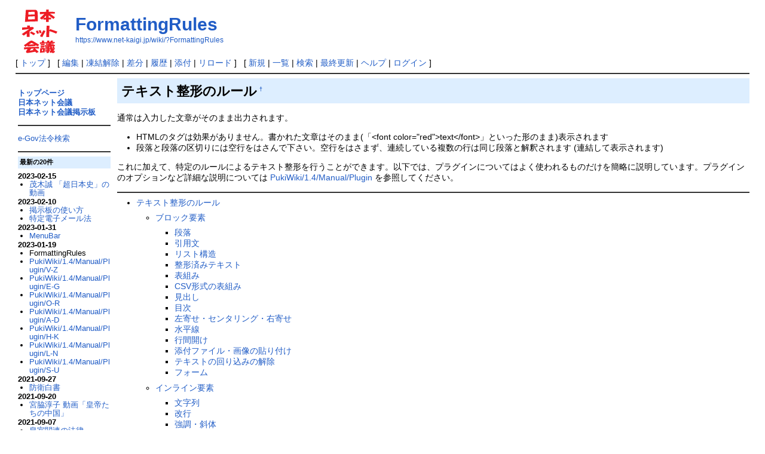

--- FILE ---
content_type: text/html; charset=UTF-8
request_url: https://www.net-kaigi.jp/wiki/?FormattingRules
body_size: 12921
content:
<!DOCTYPE html>
<html lang="ja">
<head>
 <meta http-equiv="Content-Type" content="text/html; charset=UTF-8" />
 <meta name="viewport" content="width=device-width, initial-scale=1.0" />
 <meta name="robots" content="NOINDEX,NOFOLLOW" />
 <title>FormattingRules - 日本ネット会議 wiki</title>

 <link rel="SHORTCUT ICON" href="" />
 <link rel="stylesheet" type="text/css" href="skin/pukiwiki.css" />
 <link rel="alternate" type="application/rss+xml" title="RSS" href="./?cmd=rss" /> <script type="text/javascript" src="skin/main.js" defer></script>
 <script type="text/javascript" src="skin/search2.js" defer></script>

</head>
<body>
<div id="pukiwiki-site-properties" style="display:none;">
<input type="hidden" class="site-props" value="{&quot;is_utf8&quot;:true,&quot;json_enabled&quot;:true,&quot;show_passage&quot;:true,&quot;base_uri_pathname&quot;:&quot;/wiki/&quot;,&quot;base_uri_absolute&quot;:&quot;https://www.net-kaigi.jp/wiki/&quot;}" />
<input type="hidden" class="plugin-name" value="read" />
<input type="hidden" class="page-name" value="FormattingRules" />
<input type="hidden" class="page-in-edit" value="false" />
<input type="hidden" class="ticketlink-def" value="[]" />



<input type="hidden" class="topicpath-links" value="[]" />
</div><div id="header">
 <a href="./"><img id="logo" src="image/nihon-net-kaigi.png" width="80" height="80" alt="[PukiWiki]" title="[PukiWiki]" /></a>

 <h1 class="title"><a href="./?plugin=related&amp;page=FormattingRules">FormattingRules</a> </h1>

    <a href="https://www.net-kaigi.jp/wiki/?FormattingRules"><span class="small">https://www.net-kaigi.jp/wiki/?FormattingRules</span></a>
 
</div>

<div id="navigator">
 [ <a href="./" >トップ</a> ] &nbsp;

 [
 	<a href="./?cmd=edit&amp;page=FormattingRules" >編集</a> |
			<a href="./?cmd=unfreeze&amp;page=FormattingRules" >凍結解除</a> |
	  <a href="./?cmd=diff&amp;page=FormattingRules" >差分</a> 	| <a href="./?cmd=backup&amp;page=FormattingRules" >履歴</a>  	| <a href="./?plugin=attach&amp;pcmd=upload&amp;page=FormattingRules" >添付</a>  | <a href="./?FormattingRules" >リロード</a> ] &nbsp;

 [
 	<a href="./?plugin=newpage&amp;refer=FormattingRules" >新規</a> |
    <a href="./?cmd=list" >一覧</a>  | <a href="./?cmd=search" >検索</a> | <a href="./?RecentChanges" >最終更新</a> | <a href="./?Help" >ヘルプ</a>  | <a href="./?plugin=loginform&amp;pcmd=login&amp;page=FormattingRules" >ログイン</a>   ]
</div>

<hr class="full_hr" />
<div id="contents">
 <div id="body">


<h2 id="content_1_0">テキスト整形のルール<a class="anchor_super" id="oca54177" href="./?FormattingRules#oca54177" title="oca54177" style="user-select:none;">&dagger;</a></h2>
<p>通常は入力した文章がそのまま出力されます。</p>
<ul class="list1 list-indent1"><li>HTMLのタグは効果がありません。書かれた文章はそのまま(「&lt;font color=&quot;red&quot;&gt;text&lt;/font&gt;」といった形のまま)表示されます</li>
<li>段落と段落の区切りには空行をはさんで下さい。空行をはさまず、連続している複数の行は同じ段落と解釈されます (連結して表示されます)</li></ul>
<p>これに加えて、特定のルールによるテキスト整形を行うことができます。以下では、プラグインについてはよく使われるものだけを簡略に説明しています。プラグインのオプションなど詳細な説明については <a href="./?PukiWiki/1.4/Manual/Plugin" class="link_page_passage" data-mtime="2014-12-03T02:24:21+09:00">PukiWiki/1.4/Manual/Plugin</a> を参照してください。</p>
<hr class="full_hr" />
<div class="contents">
<a id="contents_1"></a>
<ul class="list1 list-indent1"><li><a href="#oca54177">テキスト整形のルール</a>
<ul class="list2 list-indent1"><li><a href="#vd593893">ブロック要素</a>
<ul class="list3 list-indent1"><li><a href="#n6691793">段落</a></li>
<li><a href="#af1781b1">引用文</a></li>
<li><a href="#q8abd9a8">リスト構造</a></li>
<li><a href="#g72f3a72">整形済みテキスト</a></li>
<li><a href="#k7c49df4">表組み</a></li>
<li><a href="#zc726b7e">CSV形式の表組み</a></li>
<li><a href="#z15343da">見出し</a></li>
<li><a href="#l6dfa631">目次</a></li>
<li><a href="#bbc1f21c">左寄せ・センタリング・右寄せ</a></li>
<li><a href="#s9799d2c">水平線</a></li>
<li><a href="#j2656808">行間開け</a></li>
<li><a href="#p1971296">添付ファイル・画像の貼り付け</a></li>
<li><a href="#a800a528">テキストの回り込みの解除</a></li>
<li><a href="#x23849ca">フォーム</a></li></ul></li>
<li><a href="#l7110f11">インライン要素</a>
<ul class="list3 list-indent1"><li><a href="#bd24e4ad">文字列</a></li>
<li><a href="#f383c24f">改行</a></li>
<li><a href="#n38a029f">強調・斜体</a></li>
<li><a href="#t513b12d">文字サイズ</a></li>
<li><a href="#sf40816a">文字色</a></li>
<li><a href="#r81ec79f">取消線</a></li>
<li><a href="#s21cf12e">注釈</a></li>
<li><a href="#v181e939">添付ファイル・画像の貼り付け</a></li>
<li><a href="#j137cd8e">ルビ構造</a></li>
<li><a href="#mb297616">アンカーの設定</a></li>
<li><a href="#h7beb6ac">カウンタ表示</a></li>
<li><a href="#ab42f827">オンライン表示</a></li>
<li><a href="#f09f9e4b">バージョン表示</a></li>
<li><a href="#u8188184">WikiName</a></li>
<li><a href="#gce935d9">ページ名</a></li>
<li><a href="#g0dec0fe">InterWiki</a></li>
<li><a href="#bd6593e1">リンク</a></li>
<li><a href="#u1026558">エイリアス</a></li>
<li><a href="#d2561bef">タブコード</a></li>
<li><a href="#hc95e608">ページ名置換文字</a></li>
<li><a href="#f03aaf0a">日時置換文字</a></li>
<li><a href="#oc8e0c4c">文字参照文字</a></li>
<li><a href="#ibd49862">数値参照文字</a></li></ul></li>
<li><a href="#w8d0fa5a">その他</a>
<ul class="list3 list-indent1"><li><a href="#fa693c95">コメント行</a></li></ul></li></ul></li></ul>
</div>

<hr class="full_hr" />

<div class="jumpmenu"><a href="#navigator">&uarr;</a></div><h3 id="content_1_1">ブロック要素<a class="anchor_super" id="vd593893" href="./?FormattingRules#vd593893" title="vd593893" style="user-select:none;">&dagger;</a></h3>
<ul class="list1 list-indent1"><li>ブロック要素は、インライン要素と他のブロック要素を子要素にすることができます。ただし、段落、見出し、水平線、#から始まるブロック要素は他のブロック要素を子要素にすることはできません。</li></ul>
<ul class="list1 list-indent1"><li>空行はトップレベルのブロック要素の区切りになります。空行が現われると、すべてのブロック要素は終了します。</li></ul>
<ul class="list1 list-indent1"><li>ブロック要素は、他のブロック要素の子要素になることができます。
<ul class="list2 list-indent1"><li>リスト構造と引用文は他のブロック要素を子要素にすることができます。子要素のブロック要素は親要素のレベルに従ってインデントされて表示されます。空行が現われるとブロック要素は終了します。</li>
<li>リスト構造と引用文のネストには3段階のレベルがありますが、リスト構造のレベルと引用文のレベルは独立しています。従って、リスト構造を引用文の子要素にする場合や引用文をリスト構造の子要素にする場合は、レベルを1段階増やさずに記述します。リスト構造を他のリスト構造の子要素にする場合や引用文を他の引用文の子要素にする場合は、レベルを1段階増やして記述します。</li>
<li>他のブロック要素の子要素となっている引用文から脱出するとき、親のブロック要素を継続したい場合は行頭に&lt;、&lt;&lt;、&lt;&lt;&lt;を記述します。&lt;で第1レベルの引用文から、&lt;&lt;で第2レベルの引用文から、&lt;&lt;&lt;で第3レベルの引用文から脱出します。空行を記述すると引用文だけでなく親のブロック要素からも脱出します。</li></ul></li></ul>
<ul class="list1 list-indent1"><li>ブロック要素となるプラグインは#～の形式になっています。<a id="notetext_1" href="#notefoot_1" class="note_super" title="インライン要素となるプラグインやユーザ定義とは異なり、ブロック要素となるプラグインでは終端に;を付加する必要はありません。プラグインによっては正常に動作しなくなる場合があります。">*1</a></li></ul>

<div class="jumpmenu"><a href="#navigator">&uarr;</a></div><h4 id="content_1_2">段落<a class="anchor_super" id="n6691793" href="./?FormattingRules#n6691793" title="n6691793" style="user-select:none;">&dagger;</a></h4>
<pre>インライン要素</pre>
<p>他のブロック要素を明示しない限り、段落となります。</p>
<pre>~ インライン要素</pre>
<p>行頭で ~ を指定した場合も段落になります。行頭書式の文字(~、-、+、:、&gt;、|、#、//)を通常の文字として段落の先頭に書きたい場合は、行頭に~を記述して書くことができます。</p>
<ul class="list1 list-indent1"><li>段落の先頭は1文字分字下げされます。但し、番号なしリスト構造、番号付きリスト構造、引用文内の段落では字下げされません。定義リスト内の段落の先頭は1文字分字下げされます。</li>
<li>段落は、新たなブロック要素が現われるまで継続します。</li>
<li>段落は、他のブロック要素の子要素になることができます。</li>
<li>段落は、他のブロック要素を子要素にすることはできません。</li></ul>

<div class="jumpmenu"><a href="#navigator">&uarr;</a></div><h4 id="content_1_3">引用文<a class="anchor_super" id="af1781b1" href="./?FormattingRules#af1781b1" title="af1781b1" style="user-select:none;">&dagger;</a></h4>
<pre>&gt; インライン要素</pre>
<p>行頭で &gt; を指定すると、引用文になります。引用文は &gt;、&gt;&gt;、&gt;&gt;&gt; の3レベルあります。</p>
<ul class="list1 list-indent1"><li>引用文の中は、ブロック要素を明示しない限り、段落となります。</li>
<li>引用文は、空行が現われるまで継続します。</li>
<li>引用文内の段落は、新たな引用文またはブロック要素が現われるまで継続します。</li>
<li>引用文は、他のブロック要素の子要素になることができます。他の引用文の子要素にする場合は、レベルを1段増やして記述します。リスト構造の子要素にする場合はレベルを1段増やさずに記述します。</li>
<li>引用文は、他のブロック要素を子要素にすることができます。引用文の子要素となるリスト構造はレベルを1段増やさずに記述します。</li>
<li>リスト構造内の引用文から脱出する場合で、リスト構造を継続する場合は、&lt;、&lt;&lt;、&lt;&lt;&lt;を行頭に記述します。</li></ul>

<div class="jumpmenu"><a href="#navigator">&uarr;</a></div><h4 id="content_1_4">リスト構造<a class="anchor_super" id="q8abd9a8" href="./?FormattingRules#q8abd9a8" title="q8abd9a8" style="user-select:none;">&dagger;</a></h4>
<pre>- インライン要素</pre>
<p>行頭で - を指定すると、番号なしリストになります。番号なしリストは -、--、--- の3レベルあります。</p>
<ul class="list1 list-indent1"><li>番号なしリストは、他のブロック要素の子要素になることができます。他のリスト構造の子要素にする場合は、レベルを1段増やして記述します。引用文の子要素にする場合は、レベルを増やさずに記述します。</li>
<li>-の直後に ~を記述すると段落を子要素にすることができます。</li>
<li>番号なしリストは、<strong>リストの先頭がインライン要素または段落である場合に限り</strong>、リストの次の行に他のブロック要素を記述することで、他のブロック要素を子要素にすることができます。</li></ul>
<pre>+ インライン要素</pre>
<p>行頭で + を指定すると、番号付きリストになります。番号付きリストは +、++、+++ の3レベルあります。</p>
<ul class="list1 list-indent1"><li>番号付きリストは、他のブロック要素の子要素になることができます。他のリスト構造の子要素にする場合は、レベルを1段増やして記述します。引用文の子要素にする場合は、レベルを増やさずに記述します。</li>
<li>+ の直後に ~ を記述すると段落を子要素にすることができます。</li>
<li>番号付きリストは、<strong>リストの先頭がインライン要素または段落である場合に限り</strong>、リストの次の行に他のブロック要素を記述することで、他のブロック要素を子要素にすることができます。</li></ul>
<pre>: 定義語 | 説明文</pre>
<p>行頭を : で始め、| 記号で区切ると、定義リストになります。定義リストは :、::、::: の3段階あります。定義リストの定義語、説明文は省略することができます。複数の連続した定義リストを記述し、2つ目以降の定義語を省略することで1つの定義語に対する複数の説明文を記述することができます。</p>
<ul class="list1 list-indent1"><li>行中に | がないと定義リストにはなりません。</li>
<li>定義語・説明文は、インライン要素のみ記述することができます。</li>
<li>定義リストは、他のブロック要素の子要素になることができます。他のリスト構造の子要素にする場合は、レベルを1段増やして記述します。引用文の子要素にする場合は、レベルを増やさずに記述します。</li>
<li>| の直後に ~ を記述すると段落を子要素にすることができます。</li>
<li>定義リストは、定義リストの次の行に他のブロック要素を記述することで、他のブロック要素を子要素にすることができます。</li></ul>

<div class="jumpmenu"><a href="#navigator">&uarr;</a></div><h4 id="content_1_5">整形済みテキスト<a class="anchor_super" id="g72f3a72" href="./?FormattingRules#g72f3a72" title="g72f3a72" style="user-select:none;">&dagger;</a></h4>
<p>行頭が半角空白で始まる行は整形済みテキストとなります。行の自動折り返しは行なわれません。</p>
<ul class="list1 list-indent1"><li>整形済みテキストは、他のブロック要素の子要素になることができます。</li>
<li>整形済みテキストは、他のブロック要素を子要素にすることができません。</li>
<li>整形済みテキストは、すべての子要素を文字列として扱います。</li></ul>

<div class="jumpmenu"><a href="#navigator">&uarr;</a></div><h4 id="content_1_6">表組み<a class="anchor_super" id="k7c49df4" href="./?FormattingRules#k7c49df4" title="k7c49df4" style="user-select:none;">&dagger;</a></h4>
<pre>| インライン要素 | インライン要素 |</pre>
<p>行頭から | でインライン要素を区切ることで表組みになります。</p>
<ul class="list1 list-indent1"><li>各要素の先頭に下記の記述子を指定できます。
<pre>LEFT:
CENTER:
RIGHT:
BGCOLOR(色):
COLOR(色):
SIZE(サイズ):
BOLD:</pre>
<ul class="list2 list-indent1"><li>要素の表示位置及び背景色・文字色・文字サイズ(px単位)・太字を指定します。デフォルトは左寄せになります。</li></ul>
<div class="ie5"><table class="style_table" cellspacing="1" border="0"><thead><tr><td class="style_td">表組みの</td><td class="style_td">各セルの要素の配置に</td><td class="style_td" style="font-weight:bold;">関するサンプル</td></tr>
</thead><tbody><tr><td class="style_td" style="color:crimson;">左寄せ</td><td class="style_td" style="text-align:center;">センタリング</td><td class="style_td" style="background-color:yellow; text-align:right;">右寄せ</td></tr>
<tr><td class="style_td" style="text-align:right;">右寄せ</td><td class="style_td">左寄せ</td><td class="style_td" style="text-align:center;">センタリング</td></tr>
</tbody></table></div></li>
<li>行末にcを記述すると、書式指定行となります。書式指定行では、次の記述子が指定できます。
<pre>LEFT:
CENTER:
RIGHT:
BGCOLOR(色):
COLOR(色):
SIZE(サイズ):
BOLD:</pre>
<ul class="list2 list-indent1"><li>記述子の後ろに数値を記述すると、セル幅がpx単位で指定できます。</li></ul></li></ul>
<ul class="list1 list-indent1"><li>行末にhを記述すると、ヘッダ行(thead)になります。</li>
<li>行末にfを記述すると、フッタ行(tfoot)になります。</li>
<li>セル内のインライン要素の先頭に~を付けると、ヘッダ(th)になります。</li>
<li>セル内に &gt; を単独で記述すると右のセルと連結します(colspan)。</li>
<li>セル内に ~ を単独で記述すると上のセルと連結します(rowspan)。</li></ul>
<ul class="list1 list-indent1"><li>表組みは、他のブロック要素の子要素になることができます。</li>
<li>表組みは、他のブロック要素を子要素にすることができません。</li></ul>

<div class="jumpmenu"><a href="#navigator">&uarr;</a></div><h4 id="content_1_7">CSV形式の表組み<a class="anchor_super" id="zc726b7e" href="./?FormattingRules#zc726b7e" title="zc726b7e" style="user-select:none;">&dagger;</a></h4>
<pre>,データ,データ,…</pre>
<p>行頭でカンマ(,)を記述し、インライン要素をカンマ区切りで記述すると表組みになります。</p>
<ul class="list1 list-indent1"><li>インライン要素はダブルクォーテーション(&quot;)で囲むことができます。ダブルクォーテーションで囲むことで、カンマ(,)を含むインライン要素を記述できます。</li>
<li>ダブルクォーテーション(&quot;)で囲んだデータの中で、ダブルクォーテーションを2つ(&quot;&quot;)続けることで、ダブルクォーテーション(&quot;)を含むインライン要素を記述できます。</li>
<li>インライン要素の代わりにイコールを2つ(==)記述すると、colspanを意味します。</li>
<li>インライン要素の左に1つ以上の半角空白文字を記述すると右寄せに、インライン要素の左右に1つ以上の半角空白文字を記述するとセンタリングになります。</li></ul>
<ul class="list1 list-indent1"><li>表組みは、他のブロック要素の子要素になることができます。</li>
<li>表組みは、他のブロック要素を子要素にすることができません。</li></ul>

<div class="jumpmenu"><a href="#navigator">&uarr;</a></div><h4 id="content_1_8">見出し<a class="anchor_super" id="z15343da" href="./?FormattingRules#z15343da" title="z15343da" style="user-select:none;">&dagger;</a></h4>
<pre>* インライン要素</pre>
<p>行頭で * を記述すると、見出しになります。見出しは *、**、*** の3段階あります。</p>
<ul class="list1 list-indent1"><li>見出しは、他のブロック要素の子要素になることはできません。見出しが現われると他のブロック要素は終了します。</li>
<li>見出しは、他のブロック要素を子要素にすることはできません。</li></ul>

<div class="jumpmenu"><a href="#navigator">&uarr;</a></div><h4 id="content_1_9">目次<a class="anchor_super" id="l6dfa631" href="./?FormattingRules#l6dfa631" title="l6dfa631" style="user-select:none;">&dagger;</a></h4>
<pre>#contents</pre>
<p>行頭で #contents を記述すると、見出しに基づいて目次を作成します。一般的に #contents はページの最初のほうに記述します。</p>
<ul class="list1 list-indent1"><li>目次は、他のブロック要素の子要素になることができますが、トップレベルに設置することを前提に左マージンを設定してありますので、他のブロック要素の子要素にはしないでください。</li>
<li>目次は、他のブロック要素を子要素にすることはできません。</li></ul>

<div class="jumpmenu"><a href="#navigator">&uarr;</a></div><h4 id="content_1_10">左寄せ・センタリング・右寄せ<a class="anchor_super" id="bbc1f21c" href="./?FormattingRules#bbc1f21c" title="bbc1f21c" style="user-select:none;">&dagger;</a></h4>
<pre>LEFT:インライン要素
CENTER:インライン要素
RIGHT:インライン要素</pre>
<p>行頭で LEFT:、 CENTER:、 RIGHT: を記述すると、インライン要素が左寄せ、センタリング、右寄せされます。</p>
<ul class="list1 list-indent1"><li>LEFT:、CENTER:、RIGHT:は、他のブロック要素の子要素になることができます。</li>
<li>LEFT:、CENTER:、RIGHT:は、他のブロック要素を子要素にすることができません。</li></ul>

<div class="jumpmenu"><a href="#navigator">&uarr;</a></div><h4 id="content_1_11">水平線<a class="anchor_super" id="s9799d2c" href="./?FormattingRules#s9799d2c" title="s9799d2c" style="user-select:none;">&dagger;</a></h4>
<pre>---------------------------------------------</pre>
<p>行頭で4つ以上の - を書くと水平線になります。</p>
<ul class="list1 list-indent1"><li>水平線は、他のブロック要素の子要素になることはできません。水平線が現われると他のブロック要素は終了します。</li>
<li>水平線は、他のブロック要素を子要素にすることはできません。</li></ul>
<pre>#hr</pre>
<p>行頭で #hr を記述すると、区切り線になります。区切り線は上位のブロック要素の幅の60%の長さの水平線がセンタリングされて引かれます。</p>
<ul class="list1 list-indent1"><li>区切り線は、他のブロック要素の子要素になることができます。</li>
<li>区切り線は、他のブロック要素を子要素にすることはできません。</li></ul>

<div class="jumpmenu"><a href="#navigator">&uarr;</a></div><h4 id="content_1_12">行間開け<a class="anchor_super" id="j2656808" href="./?FormattingRules#j2656808" title="j2656808" style="user-select:none;">&dagger;</a></h4>
<pre>#br</pre>
<p>行頭で #br を記述すると、ブロック要素間またはブロック要素内で行間を開けることができます<a id="notetext_2" href="#notefoot_2" class="note_super" title="#brをブロック要素の直後の空行の次に指定すればブロック要素間の行間、ブロック要素の直後に指定すればそのブロック要素内での行間を開けることになります。#brは、行末改行と違って、次の行の行頭書式を無効...">*2</a>。</p>
<ul class="list1 list-indent1"><li>行間開けは、他のブロック要素の子要素になることができます。</li>
<li>行間開けは、他のブロック要素を子要素にすることはできません。</li></ul>

<div class="jumpmenu"><a href="#navigator">&uarr;</a></div><h4 id="content_1_13">添付ファイル・画像の貼り付け<a class="anchor_super" id="p1971296" href="./?FormattingRules#p1971296" title="p1971296" style="user-select:none;">&dagger;</a></h4>
<pre>#ref(添付ファイル名)
#ref(ファイルのURL)</pre>
<p>行頭で #ref を記述すると、添付ファイルまたは指定されたURLにあるファイルへのリンクを貼り付けることができます。ファイルが画像ファイルの場合は、その画像を表示します。</p>
<ul class="list1 list-indent1"><li>#ref には、カンマで区切って下記のパラメタを指定できます。パラメタを省略した場合はデフォルト値となります。
<pre>添付ファイルのページ</pre>
<ul class="list2 list-indent1"><li>添付ファイルが存在するページ名を指定します。デフォルトは現在のページです。</li>
<li>このパラメタを指定する場合は、添付ファイル名の次に記述します。</li></ul>
<pre>left
center
right</pre>
<ul class="list2 list-indent1"><li>ファイルへのリンク・画像を表示する位置を指定します。デフォルトではセンタリングされます。</li></ul>
<pre>wrap
nowrap</pre>
<ul class="list2 list-indent1"><li>ファイルへのリンク・画像を枠で囲むかどうかを指定します。デフォルトは囲みません。</li></ul>
<pre>around</pre>
<ul class="list2 list-indent1"><li>テキストの回り込みを指定します。デフォルトでは回り込みを行ないません。</li></ul>
<pre>nolink</pre>
<ul class="list2 list-indent1"><li>デフォルトでは添付ファイルへのリンクが張られますが、nolinkを指定するとリンクを張りません。</li></ul>
<pre>代替文字列</pre>
<ul class="list2 list-indent1"><li>ファイル名の代わりに表示する文字列や画像の代替文字列を指定できます。指定しない場合は、ファイル名になります。</li>
<li>代替文字列には文字列以外のインライン要素を含めることはできません。ページ名、文字列以外のインライン要素を記述しても文字列として扱われます。</li>
<li>このパラメタを指定する場合は、最後に記述します。</li></ul></li></ul>
<ul class="list1 list-indent1"><li>#refは、他のブロック要素の子要素になることができます。</li>
<li>#refは、他のブロック要素を子要素にすることはできません。</li></ul>

<div class="jumpmenu"><a href="#navigator">&uarr;</a></div><h4 id="content_1_14">テキストの回り込みの解除<a class="anchor_super" id="a800a528" href="./?FormattingRules#a800a528" title="a800a528" style="user-select:none;">&dagger;</a></h4>
<pre>#clear</pre>
<p>行頭で #clear を記述すると、 #ref で指定したテキストの回り込みを解除します。 #clear を指定しなくても、記事の末尾でテキストの回り込みが自動的に解除されます。</p>
<ul class="list1 list-indent1"><li>#clearは、他のブロック要素の子要素になることができます。</li>
<li>#clearは、他のブロック要素を子要素にすることができません。</li></ul>

<div class="jumpmenu"><a href="#navigator">&uarr;</a></div><h4 id="content_1_15">フォーム<a class="anchor_super" id="x23849ca" href="./?FormattingRules#x23849ca" title="x23849ca" style="user-select:none;">&dagger;</a></h4>
<pre>#comment</pre>
<p>行頭で #comment を記述すると、コメントを挿入するためのフォームが埋め込まれます。</p>
<ul class="list1 list-indent1"><li>#commentは、他のブロック要素の子要素になることができますが、トップレベルに設置することを前提に左マージンを設定してありますので、他のブロック要素の子要素にはしないでください。</li>
<li>#commentは、他のブロック要素を子要素にすることはできません。</li></ul>
<pre>#pcomment</pre>
<p>行頭で #pcomment を記述すると、コメントを挿入するためのフォームが埋め込まれます。 #comment とは異なり、コメントは別ページに記録されます。また、コメントに対するレスポンスを階層状に表示します。</p>
<ul class="list1 list-indent1"><li>#pcommentは、他のブロック要素の子要素になることができますが、トップレベルに設置することを前提に左マージンを設定してありますので、他のブロック要素の子要素にはしないでください。</li>
<li>#pcommentは、他のブロック要素を子要素にすることはできません。</li></ul>
<pre>#article</pre>
<p>行頭で#articleを記述すると、簡易掲示板のフォームが埋め込まれます。</p>
<ul class="list1 list-indent1"><li>#articleは、他のブロック要素の子要素になることができますが、トップレベルに設置することを前提に左マージンを設定してありますので、他のブロック要素の子要素にはしないでください。</li>
<li>#articleは、他のブロック要素を子要素にすることはできません。</li></ul>
<pre>#vote(選択肢1,選択肢2,...)</pre>
<p>行頭で #vote を記述すると、簡易投票フォームが埋め込まれます。</p>
<ul class="list1 list-indent1"><li>選択肢は文字列、ページ名、InterWiki、リンクを含めることができます。その他のインライン要素を含めることができません。</li>
<li>#voteは、他のブロック要素の子要素になることができますが、トップレベルに設置することを前提に左マージンを設定してありますので、他のブロック要素の子要素にはしないでください。</li>
<li>#voteは、他のブロック要素を子要素にすることはできません。</li></ul>

<div class="jumpmenu"><a href="#navigator">&uarr;</a></div><h3 id="content_1_16">インライン要素<a class="anchor_super" id="l7110f11" href="./?FormattingRules#l7110f11" title="l7110f11" style="user-select:none;">&dagger;</a></h3>
<ul class="list1 list-indent1"><li>インライン要素は、必ずブロック要素の子要素になっています。
<ul class="list2 list-indent1"><li>行頭書式でブロック要素を明示しない場合は、段落の子要素となります。</li>
<li>行頭書式でブロック要素を明示した場合は、指定したブロック要素の子要素になります。</li></ul></li></ul>
<ul class="list1 list-indent1"><li>特定のインライン要素は、他のインライン要素を子要素にすることができます。</li>
<li>インライン要素はブロック要素を子要素にすることはできません。</li>
<li>インライン要素となるプラグイン及びユーザー定義は &amp;～; の形式になっています。</li>
<li>インライン要素となるプラグインに対してオプションと子要素を指定する場合は、 &amp;プラグイン名(オプション){子要素}; の形式になります。</li></ul>

<div class="jumpmenu"><a href="#navigator">&uarr;</a></div><h4 id="content_1_17">文字列<a class="anchor_super" id="bd24e4ad" href="./?FormattingRules#bd24e4ad" title="bd24e4ad" style="user-select:none;">&dagger;</a></h4>
<pre>文字列</pre>
<p>文字列はインライン要素です。</p>
<ul class="list1 list-indent1"><li>文字列は、他のインライン要素の子要素になることができます。</li>
<li>文字列は、他のインライン要素を子要素にすることができません。</li></ul>

<div class="jumpmenu"><a href="#navigator">&uarr;</a></div><h4 id="content_1_18">改行<a class="anchor_super" id="f383c24f" href="./?FormattingRules#f383c24f" title="f383c24f" style="user-select:none;">&dagger;</a></h4>
<pre>インライン要素~</pre>
<p>行末に~を書くと行末改行になります。行末改行はブロック要素内での改行になります。</p>
<ul class="list1 list-indent1"><li>行末改行の次の行の行頭書式は無効になり、文字列として扱われます。</li>
<li>行末改行は、他のインライン要素の子要素になることはできません。</li>
<li>行末改行は、他のインライン要素を子要素にすることはできません。</li>
<li>行末改行は、定義リストの定義語、表組みの要素、#で始まるブロック要素のパラメタの中では使用できません。</li></ul>
<pre>&amp;br;</pre>
<p>行中に &amp;br; を書くと、そこで改行されます。行末の ~ と違い、定義リストの定義語や表組の要素、# で始まるブロック要素のパラメタの中でも使用できます。</p>
<ul class="list1 list-indent1"><li>行中改行は、他のインライン要素の子要素になることができます。</li>
<li>行中改行は、他のインライン要素を子要素にすることはできません。</li></ul>

<div class="jumpmenu"><a href="#navigator">&uarr;</a></div><h4 id="content_1_19">強調・斜体<a class="anchor_super" id="n38a029f" href="./?FormattingRules#n38a029f" title="n38a029f" style="user-select:none;">&dagger;</a></h4>
<pre>''インライン要素''</pre>
<p>行中のインライン要素を &#39;&#39; ではさむと、インライン要素が <strong>強調表示</strong> になります。</p>
<ul class="list1 list-indent1"><li>強調は、他のインライン要素の子要素になることができます。</li>
<li>強調は、他のインライン要素を子要素にすることができます。</li></ul>
<pre>'''インライン要素'''</pre>
<p>行中のインライン要素を &#39;&#39;&#39; ではさむと、インライン要素が <em>斜体表示</em> になります。</p>
<ul class="list1 list-indent1"><li>斜体は、他のインライン要素の子要素になることができます。</li>
<li>斜体は、他のインライン要素を子要素にすることができます。</li></ul>

<div class="jumpmenu"><a href="#navigator">&uarr;</a></div><h4 id="content_1_20">文字サイズ<a class="anchor_super" id="t513b12d" href="./?FormattingRules#t513b12d" title="t513b12d" style="user-select:none;">&dagger;</a></h4>
<pre>&amp;size(サイズ){インライン要素};</pre>
<p>行中に &amp;size を書くとインライン要素の文字サイズを指定することができます。サイズはピクセル単位(px)で指定します。例えば20を指定すると、<span style="font-size:20px">20ピクセルの文字の大きさ</span>になります。</p>
<ul class="list1 list-indent1"><li>文字サイズは、他のインライン要素の子要素になることができます。</li>
<li>文字サイズは、他のインライン要素を子要素にすることができます。</li></ul>

<div class="jumpmenu"><a href="#navigator">&uarr;</a></div><h4 id="content_1_21">文字色<a class="anchor_super" id="sf40816a" href="./?FormattingRules#sf40816a" title="sf40816a" style="user-select:none;">&dagger;</a></h4>
<pre>&amp;color(文字色,背景色){インライン要素};</pre>
<p>行中に &amp;color と書くとインライン要素の<span style="color:crimson">文字色</span>と<span style="color:blue; background-color:crimson">背景色</span>を指定することができます。背景色は省略できます。</p>
<ul class="list1 list-indent1"><li>色の指定は、次のいずれかの形式で行ないます。
<ul class="list2 list-indent1"><li>色を意味するキーワード(red, blueなど)</li>
<li>#16進数6桁</li>
<li>#16進数3桁</li></ul></li></ul>
<ul class="list1 list-indent1"><li>文字色は、他のインライン要素の子要素になることができます。</li>
<li>文字色は、他のインライン要素を子要素にすることができます。</li></ul>

<div class="jumpmenu"><a href="#navigator">&uarr;</a></div><h4 id="content_1_22">取消線<a class="anchor_super" id="r81ec79f" href="./?FormattingRules#r81ec79f" title="r81ec79f" style="user-select:none;">&dagger;</a></h4>
<pre>%%インライン要素%%</pre>
<p>行中のインライン要素を&#37;&#37;ではさむと、インライン要素に<del>取消線</del>が付きます。</p>
<ul class="list1 list-indent1"><li>取消線は、他のインライン要素の子要素になることができます。</li>
<li>取消線は、他のインライン要素を子要素にすることができます。</li></ul>

<div class="jumpmenu"><a href="#navigator">&uarr;</a></div><h4 id="content_1_23">注釈<a class="anchor_super" id="s21cf12e" href="./?FormattingRules#s21cf12e" title="s21cf12e" style="user-select:none;">&dagger;</a></h4>
<pre>((インライン要素))</pre>
<p>行中でインライン要素を &#40;&#40; と &#41;&#41; ではさむと、注釈<a id="notetext_3" href="#notefoot_3" class="note_super" title="注釈のサンプル">*3</a>が作成され、行中に注釈へのリンクが貼られます。</p>
<ul class="list1 list-indent1"><li>注釈は、他のインライン要素の子要素になることができます。親要素は注釈文ではなく、注釈へのリンクに反映されます。</li>
<li>注釈は、他のインライン要素を子要素にすることができます。子要素は注釈文に反映されます。</li></ul>

<div class="jumpmenu"><a href="#navigator">&uarr;</a></div><h4 id="content_1_24">添付ファイル・画像の貼り付け<a class="anchor_super" id="v181e939" href="./?FormattingRules#v181e939" title="v181e939" style="user-select:none;">&dagger;</a></h4>
<pre>&amp;ref(添付ファイル名);
&amp;ref(ファイルのURL);</pre>
<p>行中で &amp;ref を記述すると、添付ファイルまたは指定されたURLにあるファイルへのリンクを貼り付けることができます。ファイルが画像ファイルの場合は、その画像を表示します。</p>
<ul class="list1 list-indent1"><li>&amp;ref には、カンマで区切って下記のパラメタを指定できます。パラメタを省略した場合はデフォルト値となります。
<pre>添付ファイルのページ</pre>
<ul class="list2 list-indent1"><li>添付ファイルが存在するページ名を指定します。デフォルトは現在のページです。</li>
<li>このパラメタを指定する場合は、添付ファイル名の次に記述します。</li></ul>
<pre>nolink</pre>
<ul class="list2 list-indent1"><li>デフォルトでは添付ファイルへのリンクが張られますが、nolink を指定するとリンクを張りません。</li></ul>
<pre>代替文字列</pre>
<ul class="list2 list-indent1"><li>ファイル名の代わりに表示する文字列や画像の代替文字列を指定できます。指定しない場合は、ファイル名になります。</li>
<li>代替文字列には文字列以外のインライン要素を含めることはできません。ページ名、文字列以外のインライン要素を記述しても文字列として扱われます。</li>
<li>このパラメタを指定する場合は、最後に記述します。</li></ul></li></ul>
<ul class="list1 list-indent1"><li>&amp;ref は、他のインライン要素の子要素になることができます。</li>
<li>&amp;ref は、他のインライン要素を子要素にはできません。</li></ul>

<div class="jumpmenu"><a href="#navigator">&uarr;</a></div><h4 id="content_1_25">ルビ構造<a class="anchor_super" id="j137cd8e" href="./?FormattingRules#j137cd8e" title="j137cd8e" style="user-select:none;">&dagger;</a></h4>
<pre>&amp;ruby(ルビ){インライン要素};</pre>
<p>行中で &amp;ruby を書くとインライン要素に対するルビをふることができます。ルビに対応していないブラウザではルビが本文中に ( と ) に囲まれて表示されます。</p>
<ul class="list1 list-indent1"><li>ルビ構造のルビにはインライン要素を記述します。ただし、ルビの特性上、期待通りの表示になるとは限りません。</li>
<li>ルビ構造は、他のインライン要素の子要素になることができます。</li>
<li>ルビ構造は、他のインライン要素を子要素にすることができます。</li>
<li>ルビ構造をルビ構造の子要素にはできません(ネストはできません)。</li>
<li>注釈内や文字サイズを小さくしている部分での使用は、ルビが判読できなくなるので避けてください。</li></ul>

<div class="jumpmenu"><a href="#navigator">&uarr;</a></div><h4 id="content_1_26">アンカーの設定<a class="anchor_super" id="mb297616" href="./?FormattingRules#mb297616" title="mb297616" style="user-select:none;">&dagger;</a></h4>
<pre>&amp;aname(アンカー名);
&amp;aname(アンカー名){インライン要素};</pre>
<p>行中で &amp;aname を記述するとリンクのアンカーを設定することができます。リンクの飛び先にしたい位置に記述します。</p>
<ul class="list1 list-indent1"><li>アンカー名は、半角アルファベットから始まる半角アルファベット・数字・ハイフン・アンダースコアからなる文字列を指定します。</li>
<li>アンカー名の中には、全角文字や半角空白文字、半角記号を含めることはできません。</li>
<li>アンカー設定は、他のインライン要素の子要素になることができます。</li>
<li>アンカー設定は、他のインライン要素を子要素にすることができます。</li></ul>

<div class="jumpmenu"><a href="#navigator">&uarr;</a></div><h4 id="content_1_27">カウンタ表示<a class="anchor_super" id="h7beb6ac" href="./?FormattingRules#h7beb6ac" title="h7beb6ac" style="user-select:none;">&dagger;</a></h4>
<pre>&amp;counter;
&amp;counter(オプション);</pre>
<p>行中で &amp;counter を記述するとそのページにアクセスした人の数を表示することができます。</p>
<ul class="list1 list-indent1"><li>&amp;counter には次のオプションを指定できます。オプションを省略した場合はtotalが指定されたものとみなされます。
<pre>today</pre>
<ul class="list2 list-indent1"><li>今日のアクセス数を表示します。</li></ul>
<pre>yesterday</pre>
<ul class="list2 list-indent1"><li>昨日のアクセス数を表示します。</li></ul>
<pre>total</pre>
<ul class="list2 list-indent1"><li>アクセス総数を表示します。</li></ul></li>
<li>カウンタ表示は、他のインライン要素の子要素になることができます。</li>
<li>カウンタ表示は、他のインライン要素を子要素にはできません。</li></ul>

<div class="jumpmenu"><a href="#navigator">&uarr;</a></div><h4 id="content_1_28">オンライン表示<a class="anchor_super" id="ab42f827" href="./?FormattingRules#ab42f827" title="ab42f827" style="user-select:none;">&dagger;</a></h4>
<pre>&amp;online;</pre>
<p>行中で &amp;online を記述すると現在アクセス中の人数を表示することができます。</p>
<ul class="list1 list-indent1"><li>オンライン表示は、他のインライン要素の子要素になることができます。</li>
<li>オンライン表示は、他のインライン要素を子要素にはできません。</li></ul>

<div class="jumpmenu"><a href="#navigator">&uarr;</a></div><h4 id="content_1_29">バージョン表示<a class="anchor_super" id="f09f9e4b" href="./?FormattingRules#f09f9e4b" title="f09f9e4b" style="user-select:none;">&dagger;</a></h4>
<pre>&amp;version;</pre>
<p>行中で &amp;version を記述するとPukiWikiのバージョンを表示することができます。</p>
<ul class="list1 list-indent1"><li>バージョン表示は、他のインライン要素の子要素になることができます。</li>
<li>バージョン表示は、他のインライン要素を子要素にはできません。</li></ul>

<div class="jumpmenu"><a href="#navigator">&uarr;</a></div><h4 id="content_1_30">WikiName<a class="anchor_super" id="u8188184" href="./?FormattingRules#u8188184" title="u8188184" style="user-select:none;">&dagger;</a></h4>
<pre>WikiName</pre>
<p>行中で、1つ以上の大文字→1つ以上の小文字→1つ以上の大文字→1つ以上の小文字の組合わせからなる半角//文字列はWikiNameになります。</p>
<ul class="list1 list-indent1"><li>WikiNameの中には、全角文字や半角空白文字、記号、数字を含めることはできません。</li>
<li>WikiNameは、PukiWiki内のページ名になります。すでに存在するページであればそのページへのリンクが自動的に貼られます。存在しない場合はWikiNameの後ろに?が自動的に付き、そのページを新規作成するためのリンクが貼られます。</li></ul>
<ul class="list1 list-indent1"><li>WikiNameは、他のインライン要素の子要素になることができます。</li>
<li>WikiNameは、他のインライン要素を子要素にはできません。</li></ul>

<div class="jumpmenu"><a href="#navigator">&uarr;</a></div><h4 id="content_1_31">ページ名<a class="anchor_super" id="gce935d9" href="./?FormattingRules#gce935d9" title="gce935d9" style="user-select:none;">&dagger;</a></h4>
<pre>[[ぷきうぃき]]</pre>
<p>行中で &#91;&#91; と &#93;&#93; で囲まれた文字列はページ名になります。</p>
<ul class="list1 list-indent1"><li>ページ名の中には、全角文字、記号、数字、半角空白文字を含めることができます。</li>
<li>ページ名の中には、&quot;#&amp;&lt;&gt; を含めることはできません。</li>
<li>すでに存在するページであればそのページへのリンクが自動的に貼られます。存在しない場合はページ名の後ろに?が自動的に付き、そのページを新規作成するためのリンクが貼られます。</li></ul>
<pre>[[ページ名#アンカー名]]</pre>
<ul class="list1 list-indent1"><li>ページ名にアンカー名をつけることもできます。</li></ul>
<ul class="list1 list-indent1"><li>ページ名は、他のインライン要素の子要素になることができます。</li>
<li>ページ名は、他のインライン要素を子要素にはできません。</li></ul>

<div class="jumpmenu"><a href="#navigator">&uarr;</a></div><h4 id="content_1_32">InterWiki<a class="anchor_super" id="g0dec0fe" href="./?FormattingRules#g0dec0fe" title="g0dec0fe" style="user-select:none;">&dagger;</a></h4>
<pre>[[InterWikiName:ページ名]]</pre>
<p>行中のページ名形式の文字列の中で、: で2つの文字列を区切るとInterWikiになります。:の前にはInterWikiNameのページで定義したInterWikiNameを、: の後ろにはページ名を記述します。</p>
<pre>[[InterWikiName:ページ名#アンカー名]]</pre>
<ul class="list1 list-indent1"><li>ページ名の後ろにアンカー名をつけることもできます。</li></ul>
<ul class="list1 list-indent1"><li>InterWikiNameの中には、全角文字を含めることができます。</li>
<li>InterWikiNameの中には、半角空白文字を含めるができます。</li>
<li>InterWikiは、他のインライン要素の子要素になることができます。</li>
<li>InterWikiは、他のインライン要素を子要素にはできません。</li></ul>

<div class="jumpmenu"><a href="#navigator">&uarr;</a></div><h4 id="content_1_33">リンク<a class="anchor_super" id="bd6593e1" href="./?FormattingRules#bd6593e1" title="bd6593e1" style="user-select:none;">&dagger;</a></h4>
<pre>[[リンク名:URL]]</pre>
<p>行中のInterWikiNameの形式の文字列の中で、: の前に任意のリンク名を、: の後ろにURLを記述すると、そのリンク名でURLに対するリンクを貼ることができます。</p>
<ul class="list1 list-indent1"><li>リンク名には、全角文字や半角空白文字を含めることができます。メールアドレスを指定する場合は、<a href="mailto:を書かずにアドレスだけを記述します" rel="nofollow">mailto:を書かずにアドレスだけを記述します</a>。</li></ul>
<pre>http://www.example.com/
https://www.example.com/
ftp://ftp.example.com/
news://news.example.com/
foo@example.com</pre>
<ul class="list1 list-indent1"><li>行中に直接、URLを記述した場合は自動的にそのURLに対するリンクが貼られます。</li></ul>
<ul class="list1 list-indent1"><li>記述したURLが画像ファイルである場合は、その画像を表示します。</li></ul>
<ul class="list1 list-indent1"><li>リンクは、他のインライン要素の子要素になることができます。</li>
<li>リンクは、他のインライン要素を子要素にはできません。</li></ul>

<div class="jumpmenu"><a href="#navigator">&uarr;</a></div><h4 id="content_1_34">エイリアス<a class="anchor_super" id="u1026558" href="./?FormattingRules#u1026558" title="u1026558" style="user-select:none;">&dagger;</a></h4>
<pre>[[エイリアス名&gt;ページ名]]</pre>
<p>行中のページ名形式の文字列の中で、&gt; で2つの文字列を区切るとエイリアスになります。 &gt; の前にはエイリアス名を、&gt; の後ろにはページ名を記述します。</p>
<p>エイリアスはPukiWiki内のページ名とは別のエイリアス名で、指定したページへのリンクを貼ります。</p>
<pre>[[エイリアス名&gt;ページ名#アンカー名]]
[[エイリアス名&gt;#アンカー名]]</pre>
<ul class="list1 list-indent1"><li>ページ名にアンカー名を付け加えてアンカーへのリンクを貼ることができます。ページ名とアンカー名の間には#をつけます。カレントページのアンカーへリンクを貼る場合はページ名を省略することができます。</li></ul>
<pre>[[エイリアス名&gt;http://www.example.com/]]
[[エイリアス名&gt;https://www.example.com/]]
[[エイリアス名&gt;ftp://ftp.example.com/]]
[[エイリアス名&gt;news://news.example.com/]]
[[エイリアス名&gt;foo@example.com]]
[[エイリアス名&gt;InterWikiName:ページ名]]
[[エイリアス名&gt;InterWikiName:ページ名#アンカー名]]</pre>
<ul class="list1 list-indent1"><li>エイリアスをURLやInterWikiと組み合わせることもできます。</li></ul>
<pre>[[エイリアス名:http://www.example.com/]]
[[エイリアス名:https://www.example.com/]]
[[エイリアス名:ftp://ftp.example.com/]]
[[エイリアス名:news://news.example.com/]]
[[エイリアス名:foo@example.com]]</pre>
<ul class="list1 list-indent1"><li>URLを指定する場合は、&gt;の代わりに:も使用できます。</li></ul>
<ul class="list1 list-indent1"><li>エイリアス名の中には、全角文字を含めることができます。</li>
<li>エイリアス名の中には、半角空白文字を含めることができます。</li>
<li>階層化されたページでは、ページ名を相対指定することができます。</li>
<li>エイリアスは、他のインライン要素の子要素になることができます。</li>
<li>エイリアスは、他のインライン要素を子要素にできます。</li></ul>

<div class="jumpmenu"><a href="#navigator">&uarr;</a></div><h4 id="content_1_35">タブコード<a class="anchor_super" id="d2561bef" href="./?FormattingRules#d2561bef" title="d2561bef" style="user-select:none;">&dagger;</a></h4>
<pre>&amp;t;</pre>
<p>行中で &amp;t; と書くと、タブコードに置換されます。</p>
<p>通常、フォーム内ではキーボードからタブコードを直接入力できない<a id="notetext_4" href="#notefoot_4" class="note_super" title="クリップボードからの貼り付けの場合はタブコードを直接入力できます。">*4</a>ので、タブコードを入力したい位置に&amp;t;を記述すると、保存時にタブコードに置換します。</p>
<ul class="list1 list-indent1"><li>タブコードは、記事が書き込まれるときに置換されて記録されます。</li>
<li>タブコードは、他のインライン要素の子要素になることができます。</li>
<li>タブコードは、他のインライン要素を子要素にはできません。</li></ul>

<div class="jumpmenu"><a href="#navigator">&uarr;</a></div><h4 id="content_1_36">ページ名置換文字<a class="anchor_super" id="hc95e608" href="./?FormattingRules#hc95e608" title="hc95e608" style="user-select:none;">&dagger;</a></h4>
<pre>&amp;page;
&amp;fpage;</pre>
<p>行中で &amp;page; 及び &amp;fpage; と書くと、編集中のページ名に置換されます。ページ名が階層化されたページで「hogehoge/hoge」となっている場合、 &amp;page; は「hoge」に、 &amp;fpage; は「hogehoge/hoge」に置換されます。階層化されていないページでは、 &amp;page; も &amp;fpage; も同じになります。</p>
<ul class="list1 list-indent1"><li>ページ名置換文字は、記事が書き込まれるときに置換されて記録されます。</li>
<li>ページ名置換文字は、他のインライン要素の子要素になることができます。</li>
<li>ページ名置換文字は、他のインライン要素を子要素にはできません。</li></ul>

<div class="jumpmenu"><a href="#navigator">&uarr;</a></div><h4 id="content_1_37">日時置換文字<a class="anchor_super" id="f03aaf0a" href="./?FormattingRules#f03aaf0a" title="f03aaf0a" style="user-select:none;">&dagger;</a></h4>
<pre>&amp;date;
&amp;time;
&amp;now;</pre>
<ul class="list1 list-indent1"><li>行中で &amp;date; と書くと、更新時の日付に置換されます</li>
<li>行中で &amp;time; と書くと、更新時の時刻に置換されます</li>
<li>行中で &amp;now; と書くと、更新時の日時に置換されます</li></ul>
<ul class="list1 list-indent1"><li>&amp;date;、 &amp;time;、 &amp;now;は、記事が書き込まれるときに置換されて記録されます。</li>
<li>&amp;date;、 &amp;time;、 &amp;now;は、他のインライン要素の子要素になることができます。</li>
<li>&amp;date;、 &amp;time;、 &amp;now;は、他のインライン要素を子要素にはできません。</li></ul>
<pre>&amp;_date;
&amp;_time;
&amp;_now;</pre>
<ul class="list1 list-indent1"><li>行中で &amp;_date; と書くと、表示時の日付に置換されて出力されます。</li>
<li>行中で &amp;_time; と書くと、表示時の時刻に置換されて出力されます。</li>
<li>行中で &amp;_now; と書くと、表示時の日時に置換されて出力されます。</li></ul>
<pre>&amp;lastmod;
&amp;lastmod(ページ名);</pre>
<ul class="list1 list-indent1"><li>行中で &amp;lastmod; と書くと、そのページの最終更新日時に置換されて出力されます。</li>
<li>ページ名を指定すると、その指定されたページの最終更新日時に置換されて出力されます。</li></ul>
<ul class="list1 list-indent1"><li>&amp;_date;、 &amp;_time;、 &amp;_now;、 &amp;lastmod;は、記事が表示されるときに置換されて出力されます。</li>
<li>&amp;_date;、 &amp;_time;、 &amp;_now;、 &amp;lastmod;は、他のインライン要素の子要素になることができます。</li>
<li>&amp;_date;、 &amp;_time;、 &amp;_now;、 &amp;lastmod;は、他のインライン要素を子要素にはできません。</li></ul>

<div class="jumpmenu"><a href="#navigator">&uarr;</a></div><h4 id="content_1_38">文字参照文字<a class="anchor_super" id="oc8e0c4c" href="./?FormattingRules#oc8e0c4c" title="oc8e0c4c" style="user-select:none;">&dagger;</a></h4>
<p>文字参照は、SGMLで定義されている文字参照文字(&amp;copy;や&amp;reg;など)のほか、下記の独自の文字参照文字が使用できます。</p>
<pre>&amp;heart;
&amp;smile;
&amp;bigsmile;
&amp;huh;
&amp;oh;
&amp;wink;
&amp;sad;
&amp;worried;</pre>
<ul class="list1 list-indent1"><li>行中で&amp;heart;と書くと、ハートマーク  <img alt="[heart]" src="image/face/heart.png" /> に置換されて出力されます。</li>
<li>行中で&amp;smile;と書くと、  <img alt="[smile]" src="image/face/smile.png" /> に置換されて出力されます。</li>
<li>行中で&amp;bigsmile;と書くと、  <img alt="[bigsmile]" src="image/face/bigsmile.png" /> に置換されて出力されます。</li>
<li>行中で&amp;huh;と書くと、  <img alt="[huh]" src="image/face/huh.png" /> に置換されて出力されます。</li>
<li>行中で&amp;oh;と書くと、  <img alt="[oh]" src="image/face/oh.png" /> に置換されて出力されます。</li>
<li>行中で&amp;wink;と書くと、  <img alt="[wink]" src="image/face/wink.png" /> に置換されて出力されます。</li>
<li>行中で&amp;sad;と書くと、  <img alt="[sad]" src="image/face/sad.png" /> に置換されて出力されます。</li>
<li>行中で&amp;worried;と書くと、  <img alt="[worried]" src="image/face/worried.png" /> に置換されて出力されます。</li></ul>
<ul class="list1 list-indent1"><li>文字参照文字は、表示されるときに置換されます。</li>
<li>文字参照文字は、他のインライン要素の子要素になることができます。</li>
<li>文字参照文字は、他のインライン要素を子要素にはできません。</li></ul>

<div class="jumpmenu"><a href="#navigator">&uarr;</a></div><h4 id="content_1_39">数値参照文字<a class="anchor_super" id="ibd49862" href="./?FormattingRules#ibd49862" title="ibd49862" style="user-select:none;">&dagger;</a></h4>
<pre>&amp;#10進数;
&amp;#x16進数;</pre>
<p>行中で &amp;# と ; の間に10進数を、&amp;#x と ;の間に16進数を書くと、Unicodeを数値参照して表示します。キーボードから直接入力できない文字やJIS第3水準・第4水準の文字などの表示に使用します。たとえば、内田百&amp;#38290;と入力すると、内田百&#38290;と表示されます。</p>
<ul class="list1 list-indent1"><li>数値参照文字は、表示されるときに置換されます。</li>
<li>数値参照文字は、他のインライン要素の子要素になることができます。</li>
<li>数値参照文字は、他のインライン要素を子要素にはできません。</li>
<li>16進数は半角小文字で指定する必要があります(XHTML 1.0 第2版から小文字に限定されました)。</li></ul>

<div class="jumpmenu"><a href="#navigator">&uarr;</a></div><h3 id="content_1_40">その他<a class="anchor_super" id="w8d0fa5a" href="./?FormattingRules#w8d0fa5a" title="w8d0fa5a" style="user-select:none;">&dagger;</a></h3>

<div class="jumpmenu"><a href="#navigator">&uarr;</a></div><h4 id="content_1_41">コメント行<a class="anchor_super" id="fa693c95" href="./?FormattingRules#fa693c95" title="fa693c95" style="user-select:none;">&dagger;</a></h4>
<pre>// コメント</pre>
<p>行頭で // を指定すると、コメント行になります。コメント行は出力されない行です。</p>
<ul class="list1 list-indent1"><li>コメント行は、他の要素と無関係に行単位でどの位置にも記述できます。</li>
<li>コメント行は、前後の他の要素に何ら影響を及ぼしません。</li></ul>
</div>
 <div id="menubar">

<p><strong><a href="./" title="FrontPage" class="link_page_passage" data-mtime="2021-08-04T11:21:45+09:00">トップページ</a></strong> <br class="spacer" />
<strong><a href="https://www.net-kaigi.jp/" rel="nofollow">日本ネット会議</a></strong> <br class="spacer" />
<strong><a href="https://www.net-kaigi.jp/bbs2" rel="nofollow">日本ネット会議掲示板</a></strong> <br class="spacer" /></p>
<hr class="full_hr" />
<p><a href="https://elaws.e-gov.go.jp/" rel="nofollow">e-Gov法令検索</a></p>
<hr class="full_hr" />
<h5>最新の20件</h5>
<div><strong>2023-02-15</strong>
<ul class="recent_list">
 <li><a href="./?%E8%8C%82%E6%9C%A8%E8%AA%A0+%E3%80%8C%E8%B6%85%E6%97%A5%E6%9C%AC%E5%8F%B2%E3%80%8D%E3%81%AE%E5%8B%95%E7%94%BB" class="link_page_passage" data-mtime="2023-02-15T16:07:39+09:00">茂木誠 「超日本史」の動画</a></li>
</ul>
<strong>2023-02-10</strong>
<ul class="recent_list">
 <li><a href="./?%E6%8E%B2%E7%A4%BA%E6%9D%BF%E3%81%AE%E4%BD%BF%E3%81%84%E6%96%B9" class="link_page_passage" data-mtime="2023-02-10T23:46:39+09:00">掲示板の使い方</a></li>
 <li><a href="./?%E7%89%B9%E5%AE%9A%E9%9B%BB%E5%AD%90%E3%83%A1%E3%83%BC%E3%83%AB%E6%B3%95" class="link_page_passage" data-mtime="2023-02-10T13:07:23+09:00">特定電子メール法</a></li>
</ul>
<strong>2023-01-31</strong>
<ul class="recent_list">
 <li><a href="./?MenuBar" class="link_page_passage" data-mtime="2023-01-31T10:19:53+09:00">MenuBar</a></li>
</ul>
<strong>2023-01-19</strong>
<ul class="recent_list">
 <li>FormattingRules</li>
 <li><a href="./?PukiWiki/1.4/Manual/Plugin/V-Z" class="link_page_passage" data-mtime="2023-01-19T17:21:44+09:00">PukiWiki/1.4/Manual/Plugin/V-Z</a></li>
 <li><a href="./?PukiWiki/1.4/Manual/Plugin/E-G" class="link_page_passage" data-mtime="2023-01-19T17:21:44+09:00">PukiWiki/1.4/Manual/Plugin/E-G</a></li>
 <li><a href="./?PukiWiki/1.4/Manual/Plugin/O-R" class="link_page_passage" data-mtime="2023-01-19T17:21:44+09:00">PukiWiki/1.4/Manual/Plugin/O-R</a></li>
 <li><a href="./?PukiWiki/1.4/Manual/Plugin/A-D" class="link_page_passage" data-mtime="2023-01-19T17:21:44+09:00">PukiWiki/1.4/Manual/Plugin/A-D</a></li>
 <li><a href="./?PukiWiki/1.4/Manual/Plugin/H-K" class="link_page_passage" data-mtime="2023-01-19T17:21:44+09:00">PukiWiki/1.4/Manual/Plugin/H-K</a></li>
 <li><a href="./?PukiWiki/1.4/Manual/Plugin/L-N" class="link_page_passage" data-mtime="2023-01-19T17:21:44+09:00">PukiWiki/1.4/Manual/Plugin/L-N</a></li>
 <li><a href="./?PukiWiki/1.4/Manual/Plugin/S-U" class="link_page_passage" data-mtime="2023-01-19T17:21:44+09:00">PukiWiki/1.4/Manual/Plugin/S-U</a></li>
</ul>
<strong>2021-09-27</strong>
<ul class="recent_list">
 <li><a href="./?%E9%98%B2%E8%A1%9B%E7%99%BD%E6%9B%B8" class="link_page_passage" data-mtime="2021-09-27T19:46:59+09:00">防衛白書</a></li>
</ul>
<strong>2021-09-20</strong>
<ul class="recent_list">
 <li><a href="./?%E5%AE%AE%E8%84%87%E6%B7%B3%E5%AD%90+%E5%8B%95%E7%94%BB%E3%80%8C%E7%9A%87%E5%B8%9D%E3%81%9F%E3%81%A1%E3%81%AE%E4%B8%AD%E5%9B%BD%E3%80%8D" class="link_page_passage" data-mtime="2021-09-20T14:42:04+09:00">宮脇淳子 動画「皇帝たちの中国」</a></li>
</ul>
<strong>2021-09-07</strong>
<ul class="recent_list">
 <li><a href="./?%E7%9A%87%E5%AE%A4%E9%96%A2%E9%80%A3%E3%81%AE%E6%B3%95%E5%BE%8B" class="link_page_passage" data-mtime="2021-09-07T14:44:20+09:00">皇室関連の法律</a></li>
</ul>
<strong>2021-09-01</strong>
<ul class="recent_list">
 <li><a href="./?%E6%97%A5%E6%9C%AC%E6%94%BF%E5%BA%9C%E3%81%AE%E3%83%90%E3%83%A9%E3%83%B3%E3%82%B9%E3%82%B7%E3%83%BC%E3%83%88" class="link_page_passage" data-mtime="2021-09-01T17:28:51+09:00">日本政府のバランスシート</a></li>
 <li><a href="./?%E6%97%A5%E6%9C%AC%E9%8A%80%E8%A1%8C" class="link_page_passage" data-mtime="2021-09-01T16:56:45+09:00">日本銀行</a></li>
</ul>
<strong>2021-08-30</strong>
<ul class="recent_list">
 <li><a href="./?%E3%82%AC%E3%82%BD%E3%83%AA%E3%83%B3%E7%A8%8E%E3%81%AE%E4%BA%8C%E9%87%8D%E8%AA%B2%E7%A8%8E" class="link_page_passage" data-mtime="2021-08-30T11:43:39+09:00">ガソリン税の二重課税</a></li>
 <li><a href="./?%E5%8F%82%E8%AD%B0%E9%99%A2%E8%AD%B0%E5%93%A1+%E6%B5%9C%E7%94%B0+%E8%81%A1" class="link_page_passage" data-mtime="2021-08-30T11:29:29+09:00">参議院議員 浜田 聡</a></li>
</ul>
<strong>2021-08-04</strong>
<ul class="recent_list">
 <li><a href="./" class="link_page_passage" data-mtime="2021-08-04T11:21:45+09:00">FrontPage</a></li>
</ul>
</div>
<hr class="full_hr" />
<p><a href="./?cmd=edit&amp;page=MenuBar" title="Edit MenuBar">edit</a></p>
</div>
</div>

<div id="note"><hr class="note_hr" /><a id="notefoot_1" href="#notetext_1" class="note_super">*1</a>
<span class="small">インライン要素となるプラグインやユーザ定義とは異なり、ブロック要素となるプラグインでは終端に;を付加する必要はありません。プラグインによっては正常に動作しなくなる場合があります。</span><br />
<a id="notefoot_2" href="#notetext_2" class="note_super">*2</a>
<span class="small">#brをブロック要素の直後の空行の次に指定すればブロック要素間の行間、ブロック要素の直後に指定すればそのブロック要素内での行間を開けることになります。#brは、行末改行と違って、次の行の行頭書式を無効にはしません</span><br />
<a id="notefoot_3" href="#notetext_3" class="note_super">*3</a>
<span class="small">注釈のサンプル</span><br />
<a id="notefoot_4" href="#notetext_4" class="note_super">*4</a>
<span class="small">クリップボードからの貼り付けの場合はタブコードを直接入力できます。</span><br /></div>


<hr class="full_hr" />
<!-- Toolbar -->
<div id="toolbar">
 <a href="./"><img src="image/top.png" width="20" height="20" alt="トップ" title="トップ" /></a>
 &nbsp;
 	<a href="./?cmd=edit&amp;page=FormattingRules"><img src="image/edit.png" width="20" height="20" alt="編集" title="編集" /></a>			<a href="./?cmd=unfreeze&amp;page=FormattingRules"><img src="image/unfreeze.png" width="20" height="20" alt="凍結解除" title="凍結解除" /></a>	  <a href="./?cmd=diff&amp;page=FormattingRules"><img src="image/diff.png" width="20" height="20" alt="差分" title="差分" /></a>	<a href="./?cmd=backup&amp;page=FormattingRules"><img src="image/backup.png" width="20" height="20" alt="履歴" title="履歴" /></a>			<a href="./?plugin=attach&amp;pcmd=upload&amp;page=FormattingRules"><img src="image/file.png" width="20" height="20" alt="添付" title="添付" /></a>		<a href="./?plugin=template&amp;refer=FormattingRules"><img src="image/copy.png" width="20" height="20" alt="複製" title="複製" /></a>	<a href="./?plugin=rename&amp;refer=FormattingRules"><img src="image/rename.png" width="20" height="20" alt="名前変更" title="名前変更" /></a> <a href="./?FormattingRules"><img src="image/reload.png" width="20" height="20" alt="リロード" title="リロード" /></a> &nbsp;
	<a href="./?plugin=newpage&amp;refer=FormattingRules"><img src="image/new.png" width="20" height="20" alt="新規" title="新規" /></a> <a href="./?cmd=list"><img src="image/list.png" width="20" height="20" alt="一覧" title="一覧" /></a> <a href="./?cmd=search"><img src="image/search.png" width="20" height="20" alt="検索" title="検索" /></a> <a href="./?RecentChanges"><img src="image/recentchanges.png" width="20" height="20" alt="最終更新" title="最終更新" /></a> &nbsp; <a href="./?Help"><img src="image/help.png" width="20" height="20" alt="ヘルプ" title="ヘルプ" /></a> &nbsp; <a href="./?cmd=rss&amp;ver=1.0"><img src="image/rss.png" width="36" height="14" alt="最終更新のRSS" title="最終更新のRSS" /></a></div>

<div id="lastmodified">Last-modified: 2023-01-19 (木) 17:21:44<span class="page_passage" data-mtime="2023-01-19T17:21:44+09:00"></span></div>


<div id="footer">
 Site admin: <a href="https://www.net-kaigi.jp/">admin@net-kaigi.jp</a>
 <p>
 <strong>PukiWiki 1.5.4</strong> &copy; 2001-2022 <a href="https://pukiwiki.osdn.jp/">PukiWiki Development Team</a>.
 Powered by PHP 7.1.33-65+ubuntu20.04.1+deb.sury.org+1. HTML convert time: 0.028 sec.
 </p>
</div>
</body>
</html>


--- FILE ---
content_type: application/javascript
request_url: https://www.net-kaigi.jp/wiki/skin/search2.js
body_size: 8741
content:
// PukiWiki - Yet another WikiWikiWeb clone.
// search2.js
// Copyright
//   2017-2020 PukiWiki Development Team
// License: GPL v2 or (at your option) any later version
//
// PukiWiki search2 pluign - JavaScript client script
/* eslint-env browser */
// eslint-disable-next-line no-unused-expressions
window.addEventListener && window.addEventListener('DOMContentLoaded', function () {
  'use strict'
  function enableSearch2 () {
    var aroundLines = 2
    var maxResultLines = 20
    var defaultSearchWaitMilliseconds = 100
    var defaultMaxResults = 1000
    var kanaMap = null
    var searchProps = {}
    /**
     * Escape HTML special charactors
     *
     * @param {string} s
     */
    function escapeHTML (s) {
      if (typeof s !== 'string') {
        return '' + s
      }
      return s.replace(/[&"<>]/g, function (m) {
        return {
          '&': '&amp;',
          '"': '&quot;',
          '<': '&lt;',
          '>': '&gt;'
        }[m]
      })
    }
    /**
     * @param {string} idText
     * @param {number} defaultValue
     * @type number
     */
    function getIntById (idText, defaultValue) {
      var value = defaultValue
      try {
        var element = document.getElementById(idText)
        if (element) {
          value = parseInt(element.value, 10)
          if (isNaN(value)) { // eslint-disable-line no-restricted-globals
            value = defaultValue
          }
        }
      } catch (e) {
        value = defaultValue
      }
      return value
    }
    /**
     * @param {string} idText
     * @param {string} defaultValue
     * @type string
     */
    function getTextById (idText, defaultValue) {
      var value = defaultValue
      try {
        var element = document.getElementById(idText)
        if (element.value) {
          value = element.value
        }
      } catch (e) {
        value = defaultValue
      }
      return value
    }
    function prepareSearchProps () {
      var p = {}
      p.errorMsg = getTextById('_plugin_search2_msg_error',
        'An error occurred while processing.')
      p.searchingMsg = getTextById('_plugin_search2_msg_searching',
        'Searching...')
      p.showingResultMsg = getTextById('_plugin_search2_msg_showing_result',
        'Showing search results')
      p.prevOffset = getTextById('_plugin_search2_prev_offset', '')
      var baseUrlDefault = document.location.pathname + document.location.search
      baseUrlDefault = baseUrlDefault.replace(/&offset=\d+/, '')
      p.baseUrl = getTextById('_plugin_search2_base_url', baseUrlDefault)
      p.msgPrevResultsTemplate = getTextById('_plugin_search2_msg_prev_results', 'Previous $1 pages')
      p.msgMoreResultsTemplate = getTextById('_plugin_search2_msg_more_results', 'Next $1 pages')
      p.user = getTextById('_plugin_search2_auth_user', '')
      p.showingResultMsg = getTextById('_plugin_search2_msg_showing_result', 'Showing search results')
      p.notFoundMessageTemplate = getTextById('_plugin_search2_msg_result_notfound',
        'No page which contains $1 has been found.')
      p.foundMessageTemplate = getTextById('_plugin_search2_msg_result_found',
        'In the page <strong>$2</strong>, <strong>$3</strong> pages that contain all the terms $1 were found.')
      p.maxResults = getIntById('_plugin_search2_max_results', defaultMaxResults)
      p.searchInterval = getIntById('_plugin_search2_search_wait_milliseconds', defaultSearchWaitMilliseconds)
      p.offset = getIntById('_plugin_search2_offset', 0)
      searchProps = p
    }
    function getSiteProps () {
      var empty = {}
      var propsE = document.querySelector('#pukiwiki-site-properties .site-props')
      if (!propsE) return empty
      var props = JSON.parse(propsE.value)
      return props || empty
    }
    /**
     * @param {NodeList} nodeList
     * @param {function(Node, number): void} func
     */
    function forEach (nodeList, func) {
      if (nodeList.forEach) {
        nodeList.forEach(func)
      } else {
        for (var i = 0, n = nodeList.length; i < n; i++) {
          func(nodeList[i], i)
        }
      }
    }
    /**
     * @param {string} text
     * @param {RegExp} searchRegex
     */
    function findAndDecorateText (text, searchRegex) {
      var isReplaced = false
      var lastIndex = 0
      var m
      var decorated = ''
      if (!searchRegex) return null
      searchRegex.lastIndex = 0
      while ((m = searchRegex.exec(text)) !== null) {
        if (m[0] === '') {
          // Fail-safe
          console.log('Invalid searchRegex ' + searchRegex)
          return null
        }
        isReplaced = true
        var pre = text.substring(lastIndex, m.index)
        decorated += escapeHTML(pre)
        for (var i = 1; i < m.length; i++) {
          if (m[i]) {
            decorated += '<strong class="word' + (i - 1) + '">' + escapeHTML(m[i]) + '</strong>'
          }
        }
        lastIndex = searchRegex.lastIndex
      }
      if (isReplaced) {
        decorated += escapeHTML(text.substr(lastIndex))
        return decorated
      }
      return null
    }
    /**
     * @param {Object} session
     * @param {string} searchText
     * @param {RegExp} searchRegex
     * @param {boolean} nowSearching
     */
    function getSearchResultMessage (session, searchText, searchRegex, nowSearching) {
      var searchTextDecorated = findAndDecorateText(searchText, searchRegex)
      if (searchTextDecorated === null) searchTextDecorated = escapeHTML(searchText)
      var messageTemplate = searchProps.foundMessageTemplate
      if (!nowSearching && session.hitPageCount === 0) {
        messageTemplate = searchProps.notFoundMessageTemplate
      }
      var msg = messageTemplate.replace(/\$1|\$2|\$3/g, function (m) {
        return {
          $1: searchTextDecorated,
          $2: session.hitPageCount,
          $3: session.readPageCount
        }[m]
      })
      return msg
    }
    /**
     * @param {Object} session
     */
    function getSearchProgress (session) {
      var progress = '(read:' + session.readPageCount + ', scan:' +
        session.scanPageCount + ', all:' + session.pageCount
      if (session.offset) {
        progress += ', offset: ' + session.offset
      }
      progress += ')'
      return progress
    }
    /**
     * @param {Object} session
     * @param {number} maxResults
     */
    function getOffsetLinks (session, maxResults) {
      var baseUrl = searchProps.baseUrl
      var links = []
      if ('prevOffset' in session) {
        var prevResultUrl = baseUrl
        if (session.prevOffset > 0) {
          prevResultUrl += '&offset=' + session.prevOffset
        }
        var msgPrev = searchProps.msgPrevResultsTemplate.replace(/\$1/, maxResults)
        var prevResultHtml = '<a href="' + prevResultUrl + '">' + msgPrev + '</a>'
        links.push(prevResultHtml)
      }
      if ('nextOffset' in session) {
        var nextResultUrl = baseUrl + '&offset=' + session.nextOffset +
          '&prev_offset=' + session.offset
        var msgMore = searchProps.msgMoreResultsTemplate.replace(/\$1/, maxResults)
        var moreResultHtml = '<a href="' + nextResultUrl + '">' + msgMore + '</a>'
        links.push(moreResultHtml)
      }
      if (links.length > 0) {
        return links.join(' ')
      }
      return ''
    }
    function prepareKanaMap () {
      if (kanaMap !== null) return
      if (!String.prototype.normalize) {
        kanaMap = {}
        return
      }
      var dakuten = '\uFF9E'
      var maru = '\uFF9F'
      var map = {}
      for (var c = 0xFF61; c <= 0xFF9F; c++) {
        var han = String.fromCharCode(c)
        var zen = han.normalize('NFKC')
        map[zen] = han
        var hanDaku = han + dakuten
        var zenDaku = hanDaku.normalize('NFKC')
        if (zenDaku.length === 1) { // +Handaku-ten OK
          map[zenDaku] = hanDaku
        }
        var hanMaru = han + maru
        var zenMaru = hanMaru.normalize('NFKC')
        if (zenMaru.length === 1) { // +Maru OK
          map[zenMaru] = hanMaru
        }
      }
      kanaMap = map
    }
    /**
     * Hankaku to Zenkaku.
     *
     * @param {String} hankakuChar
     * @returns {String}
     */
    function toZenkaku (hankakuChar) {
      if (hankakuChar.length !== 1) {
        return hankakuChar
      }
      var zenkakuChar = String.fromCharCode(hankakuChar.charCodeAt(0) + 0xfee0)
      if (!String.prototype.normalize) {
        return hankakuChar
      }
      if (zenkakuChar.normalize('NFKC') === hankakuChar) {
        return zenkakuChar
      }
      return hankakuChar
    }
    /**
     * @param {searchText} searchText
     * @type RegExp
     */
    function textToRegex (searchText) {
      if (!searchText) return null
      //            1: Alphabet   2:Katakana        3:Hiragana        4:Wa kigo                                5:Other symbols
      var regRep = /([a-zA-Z0-9])|([\u30a1-\u30f6])|([\u3041-\u3096])|([\u30fb\u30fc\u300c\u300d\u3001\u3002])|([\u0021-\u007e])/ig
      var replacementFunc = function (m, m1, m2, m3, m4, m5) {
        if (m1) {
          // [a-zA-Z0-9]
          return '[' + m1 + toZenkaku(m1) + ']'
        } else if (m2) {
          // Katakana
          var r = '(?:' + String.fromCharCode(m2.charCodeAt(0) - 0x60) +
            '|' + m2
          if (kanaMap[m2]) {
            r += '|' + kanaMap[m2]
          }
          r += ')'
          return r
        } else if (m3) {
          // Hiragana
          var katakana = String.fromCharCode(m3.charCodeAt(0) + 0x60)
          var r2 = '(?:' + m3 + '|' + katakana
          if (kanaMap[katakana]) {
            r2 += '|' + kanaMap[katakana]
          }
          r2 += ')'
          return r2
        } else if (m4) {
          // Wa kigo
          if (kanaMap[m4]) {
            return '[' + m4 + kanaMap[m4] + ']'
          }
          return m4
        } else if (m5) {
          // Other symbols
          return '[' + '\\' + m5 + toZenkaku(m5) + ']'
        }
        return m
      }
      var s1 = searchText.replace(/^\s+|\s+$/g, '')
      if (!s1) return null
      var sp = s1.split(/\s+/)
      var rText = ''
      prepareKanaMap()
      for (var i = 0; i < sp.length; i++) {
        if (rText !== '') {
          rText += '|'
        }
        var s = sp[i]
        if (s.normalize) {
          s = s.normalize('NFKC')
        }
        var s2 = s.replace(regRep, replacementFunc)
        rText += '(' + s2 + ')'
      }
      return new RegExp(rText, 'ig')
    }
    /**
     * @param {string} statusText
     */
    function setSearchStatus (statusText, statusText2) {
      var statusList = document.querySelectorAll('._plugin_search2_search_status')
      forEach(statusList, function (statusObj) {
        var textObj1 = statusObj.querySelector('._plugin_search2_search_status_text1')
        var textObj2 = statusObj.querySelector('._plugin_search2_search_status_text2')
        if (textObj1) {
          var prevText = textObj1.getAttribute('data-text')
          if (prevText !== statusText) {
            textObj1.setAttribute('data-text', statusText)
            if (statusText.substr(statusText.length - 3) === '...') {
              var firstHalf = statusText.substr(0, statusText.length - 3)
              textObj1.textContent = firstHalf
              var span = document.createElement('span')
              span.innerHTML = '<span class="plugin-search2-progress plugin-search2-progress1">.</span>' +
                '<span class="plugin-search2-progress plugin-search2-progress2">.</span>' +
                '<span class="plugin-search2-progress plugin-search2-progress3">.</span>'
              textObj1.appendChild(span)
            } else {
              textObj1.textContent = statusText
            }
          }
        }
        if (textObj2) {
          if (statusText2) {
            textObj2.textContent = ' ' + statusText2
          } else {
            textObj2.textContent = ''
          }
        }
      })
    }
    /**
     * @param {string} msgHTML
     */
    function setSearchMessage (msgHTML) {
      var objList = document.querySelectorAll('._plugin_search2_message')
      forEach(objList, function (obj) {
        obj.innerHTML = msgHTML
      })
    }
    function showSecondSearchForm () {
      // Show second search form
      var div = document.querySelector('._plugin_search2_second_form')
      if (div) {
        div.style.display = 'block'
      }
    }
    /**
     * @param {Element} form
     * @type string
     */
    function getSearchBase (form) {
      var f = form || document.querySelector('._plugin_search2_form')
      var base = ''
      forEach(f.querySelectorAll('input[name="base"]'), function (radio) {
        if (radio.checked) base = radio.value
      })
      return base
    }
    /**
     * Decorate found block (for pre innerHTML)
     *
     * @param {Object} block
     * @param {RegExp} searchRegex
     */
    function decorateFoundBlock (block, searchRegex) {
      var lines = []
      for (var j = 0; j < block.lines.length; j++) {
        var line = block.lines[j]
        var decorated = findAndDecorateText(line, searchRegex)
        if (decorated === null) {
          lines.push('' + (block.startIndex + j + 1) + ':\t' + escapeHTML(line))
        } else {
          lines.push('' + (block.startIndex + j + 1) + ':\t' + decorated)
        }
      }
      if (block.beyondLimit) {
        lines.push('...')
      }
      return lines.join('\n')
    }
    /**
     * @param {string} body
     * @param {RegExp} searchRegex
     */
    function getSummaryInfo (body, searchRegex) {
      var lines = body.split('\n')
      var foundLines = []
      var isInAuthorHeader = true
      var lastFoundLineIndex = -1 - aroundLines
      var lastAddedLineIndex = lastFoundLineIndex
      var blocks = []
      var lineCount = 0
      var currentBlock = null
      for (var index = 0, length = lines.length; index < length; index++) {
        var line = lines[index]
        if (isInAuthorHeader) {
          // '#author line is not search target'
          if (line.match(/^#author\(/)) {
            // Remove this line from search target
            continue
          } else if (line.match(/^#freeze(\W|$)/)) {
            // Still in header
          } else {
            // Already in body
            isInAuthorHeader = false
          }
        }
        var match = line.match(searchRegex)
        if (!match) {
          if (index < lastFoundLineIndex + aroundLines + 1) {
            foundLines.push(lines[index])
            lineCount++
            lastAddedLineIndex = index
          }
        } else {
          var startIndex = Math.max(Math.max(lastAddedLineIndex + 1, index - aroundLines), 0)
          if (lastAddedLineIndex + 1 < startIndex) {
            // Newly found!
            var block = {
              startIndex: startIndex,
              foundLineIndex: index,
              lines: []
            }
            currentBlock = block
            foundLines = block.lines
            blocks.push(block)
          }
          if (lineCount >= maxResultLines) {
            currentBlock.beyondLimit = true
            return blocks
          }
          for (var i = startIndex; i < index; i++) {
            foundLines.push(lines[i])
            lineCount++
          }
          foundLines.push(line)
          lineCount++
          lastFoundLineIndex = lastAddedLineIndex = index
        }
      }
      return blocks
    }
    /**
     * @param {Date} now
     * @param {string} dateText
     */
    function getPassage (now, dateText) {
      if (!dateText) {
        return ''
      }
      var units = [{ u: 'm', max: 60 }, { u: 'h', max: 24 }, { u: 'd', max: 1 }]
      var d = new Date()
      d.setTime(Date.parse(dateText))
      var t = (now.getTime() - d.getTime()) / (1000 * 60) // minutes
      var unit = units[0].u; var card = units[0].max
      for (var i = 0; i < units.length; i++) {
        unit = units[i].u; card = units[i].max
        if (t < card) break
        t = t / card
      }
      return '(' + Math.floor(t) + unit + ')'
    }
    /**
     * @param {string} searchText
     */
    function removeSearchOperators (searchText) {
      var sp = searchText.split(/\s+/)
      if (sp.length <= 1) {
        return searchText
      }
      for (var i = sp.length - 2; i >= 1; i--) {
        if (sp[i] === 'OR') {
          sp.splice(i, 1)
        }
      }
      return sp.join(' ')
    }
    /**
     * @param {string} pathname
     */
    function getSearchCacheKeyBase (pathname) {
      return 'path.' + pathname + '.search2.'
    }
    /**
     * @param {string} pathname
     */
    function getSearchCacheKeyDateBase (pathname) {
      var now = new Date()
      var dateKey = now.getFullYear() + '_0' + (now.getMonth() + 1) + '_0' + now.getDate()
      dateKey = dateKey.replace(/_\d?(\d\d)/g, '$1')
      return getSearchCacheKeyBase(pathname) + dateKey + '.'
    }
    /**
     * @param {string} pathname
     * @param {string} searchText
     * @param {number} offset
     */
    function getSearchCacheKey (pathname, searchText, offset) {
      return getSearchCacheKeyDateBase(pathname) + 'offset=' + offset +
        '.' + searchText
    }
    /**
     * @param {string} pathname
     * @param {string} searchText
     */
    function clearSingleCache (pathname, searchText) {
      if (!window.localStorage) return
      var removeTargets = []
      var keyBase = getSearchCacheKeyDateBase(pathname)
      for (var i = 0, n = localStorage.length; i < n; i++) {
        var key = localStorage.key(i)
        if (key.substr(0, keyBase.length) === keyBase) {
          // Search result Cache
          var subKey = key.substr(keyBase.length)
          var m = subKey.match(/^offset=\d+\.(.+)$/)
          if (m && m[1] === searchText) {
            removeTargets.push(key)
          }
        }
      }
      removeTargets.forEach(function (target) {
        localStorage.removeItem(target)
      })
    }
    /**
     * @param {string} body
     */
    function getBodySummary (body) {
      var lines = body.split('\n')
      var isInAuthorHeader = true
      var summary = []
      for (var index = 0, length = lines.length; index < length; index++) {
        var line = lines[index]
        if (isInAuthorHeader) {
          // '#author line is not search target'
          if (line.match(/^#author\(/)) {
            // Remove this line from search target
            continue
          } else if (line.match(/^#freeze(\W|$)/)) {
            continue
            // Still in header
          } else {
            // Already in body
            isInAuthorHeader = false
          }
        }
        line = line.replace(/^\s+|\s+$/g, '')
        if (line.length === 0) continue // Empty line
        if (line.match(/^#\w+/)) continue // Block-type plugin
        if (line.match(/^\/\//)) continue // Comment
        if (line.substr(0, 1) === '*') {
          line = line.replace(/\s*\[#\w+\]$/, '') // Remove anchor
        }
        summary.push(line)
        if (summary.length >= 10) {
          continue
        }
      }
      return summary.join(' ').substring(0, 150)
    }
    /**
     * @param {string} q searchText
     */
    function encodeSearchText (q) {
      var sp = q.split(/\s+/)
      for (var i = 0; i < sp.length; i++) {
        sp[i] = encodeURIComponent(sp[i])
      }
      return sp.join('+')
    }
    /**
     * @param {string} q searchText
     */
    function encodeSearchTextForHash (q) {
      var sp = q.split(/\s+/)
      return sp.join('+')
    }
    function getSearchTextInLocationHash () {
      var hash = document.location.hash
      if (!hash) return ''
      var q = ''
      if (hash.substr(0, 3) === '#q=') {
        q = hash.substr(3).replace(/\+/g, ' ')
      } else {
        return ''
      }
      var decodedQ = decodeURIComponent(q)
      if (q !== decodedQ) {
        q = decodedQ + ' OR ' + q
      }
      return q
    }
    function colorSearchTextInBody () {
      var searchText = getSearchTextInLocationHash()
      if (!searchText) return
      var searchRegex = textToRegex(removeSearchOperators(searchText))
      if (!searchRegex) return
      var ignoreTags = ['INPUT', 'TEXTAREA', 'BUTTON',
        'SCRIPT', 'FRAME', 'IFRAME']
      /**
       * @param {Element} element
       */
      function colorSearchText (element) {
        var decorated = findAndDecorateText(element.nodeValue, searchRegex)
        if (decorated) {
          var span = document.createElement('span')
          span.innerHTML = decorated
          element.parentNode.replaceChild(span, element)
        }
      }
      /**
       * @param {Element} element
       */
      function walkElement (element) {
        var e = element.firstChild
        while (e) {
          if (e.nodeType === 3 && e.nodeValue &&
              e.nodeValue.length >= 2 && /\S/.test(e.nodeValue)) {
            var next = e.nextSibling
            colorSearchText(e, searchRegex)
            e = next
          } else {
            if (e.nodeType === 1 && ignoreTags.indexOf(e.tagName) === -1) {
              walkElement(e)
            }
            e = e.nextSibling
          }
        }
      }
      var target = document.getElementById('body')
      walkElement(target)
    }
    /**
     * @param {Array<Object>} newResults
     * @param {Element} ul
     */
    function removePastResults (newResults, ul) {
      var removedCount = 0
      var nodes = ul.childNodes
      for (var i = nodes.length - 1; i >= 0; i--) {
        var node = nodes[i]
        if (node.tagName !== 'LI' && node.tagName !== 'DIV') continue
        var nodePagename = node.getAttribute('data-pagename')
        var isRemoveTarget = false
        for (var j = 0, n = newResults.length; j < n; j++) {
          var r = newResults[j]
          if (r.name === nodePagename) {
            isRemoveTarget = true
            break
          }
        }
        if (isRemoveTarget) {
          if (node.tagName === 'LI') {
            removedCount++
          }
          ul.removeChild(node)
        }
      }
      return removedCount
    }
    /**
     * @param {Array<Object>} results
     * @param {string} searchText
     * @param {RegExp} searchRegex
     * @param {Element} parentUlElement
     * @param {boolean} insertTop
     */
    function addSearchResult (results, searchText, searchRegex, parentUlElement, insertTop) {
      var props = getSiteProps()
      var now = new Date()
      var parentFragment = document.createDocumentFragment()
      results.forEach(function (val) {
        var li = document.createElement('li')
        var hash = '#q=' + encodeSearchTextForHash(searchText)
        var href = val.url + hash
        var decoratedName = findAndDecorateText(val.name, searchRegex)
        if (!decoratedName) {
          decoratedName = escapeHTML(val.name)
        }
        var updatedAt = val.updatedAt
        var passageHtml = ''
        if (props.show_passage) {
          passageHtml = ' ' + getPassage(now, updatedAt)
        }
        var liHtml = '<a href="' + escapeHTML(href) + '">' +
          decoratedName + '</a>' + passageHtml
        li.innerHTML = liHtml
        li.setAttribute('data-pagename', val.name)
        // Page detail div
        var div = document.createElement('div')
        div.classList.add('search-result-detail')
        var head = document.createElement('div')
        head.classList.add('search-result-page-summary')
        head.innerHTML = escapeHTML(val.bodySummary)
        div.appendChild(head)
        var summaryInfo = val.hitSummary
        for (var i = 0; i < summaryInfo.length; i++) {
          var pre = document.createElement('pre')
          pre.innerHTML = decorateFoundBlock(summaryInfo[i], searchRegex)
          div.appendChild(pre)
        }
        div.setAttribute('data-pagename', val.name)
        // Add li to ul (parentUlElement)
        li.appendChild(div)
        parentFragment.appendChild(li)
      })
      if (insertTop && parentUlElement.firstChild) {
        parentUlElement.insertBefore(parentFragment, parentUlElement.firstChild)
      } else {
        parentUlElement.appendChild(parentFragment)
      }
    }
    function removeCachedResultsBase (keepTodayCache) {
      var props = getSiteProps()
      if (!props || !props.base_uri_pathname) return
      var keyPrefix = getSearchCacheKeyDateBase(props.base_uri_pathname)
      var keyBase = getSearchCacheKeyBase(props.base_uri_pathname)
      var removeTargets = []
      for (var i = 0, n = localStorage.length; i < n; i++) {
        var key = localStorage.key(i)
        if (key.substr(0, keyBase.length) === keyBase) {
          // Search result Cache
          if (keepTodayCache) {
            if (key.substr(0, keyPrefix.length) !== keyPrefix) {
              removeTargets.push(key)
            }
          } else {
            removeTargets.push(key)
          }
        }
      }
      removeTargets.forEach(function (target) {
        localStorage.removeItem(target)
      })
    }
    function removeCachedResults () {
      removeCachedResultsBase(true)
    }
    function removeAllCachedResults () {
      removeCachedResultsBase(false)
    }
    /**
     * @param {Object} obj
     * @param {Object} session
     * @param {string} searchText
     * @param {number} prevTimestamp
     */
    function showResult (obj, session, searchText, prevTimestamp) {
      var props = getSiteProps()
      var searchRegex = textToRegex(removeSearchOperators(searchText))
      var ul = document.querySelector('#_plugin_search2_result-list')
      if (!ul) return
      if (obj.start_index === 0 && !prevTimestamp) {
        ul.innerHTML = ''
      }
      var searchDone = obj.search_done
      if (!session.scanPageCount) session.scanPageCount = 0
      if (!session.readPageCount) session.readPageCount = 0
      if (!session.hitPageCount) session.hitPageCount = 0
      var prevHitPageCount = session.hitPageCount
      session.hitPageCount += obj.results.length
      if (!prevTimestamp) {
        session.scanPageCount += obj.scan_page_count
        session.readPageCount += obj.read_page_count
        session.pageCount = obj.page_count
      }
      session.searchStartTime = obj.search_start_time
      session.authUser = obj.auth_user
      if (prevHitPageCount === 0 && session.hitPageCount > 0) {
        showSecondSearchForm()
      }
      var results = obj.results
      var cachedResults = []
      results.forEach(function (val) {
        var cache = {}
        cache.name = val.name
        cache.url = val.url
        cache.updatedAt = val.updated_at
        cache.updatedTime = val.updated_time
        cache.bodySummary = getBodySummary(val.body)
        cache.hitSummary = getSummaryInfo(val.body, searchRegex)
        cachedResults.push(cache)
      })
      if (prevTimestamp) {
        var removedCount = removePastResults(cachedResults, ul)
        session.hitPageCount -= removedCount
      }
      var msg = getSearchResultMessage(session, searchText, searchRegex, !searchDone)
      setSearchMessage(msg)
      if (prevTimestamp) {
        setSearchStatus(searchProps.searchingMsg)
      } else {
        setSearchStatus(searchProps.searchingMsg,
          getSearchProgress(session))
      }
      if (searchDone) {
        var singlePageResult = session.offset === 0 && !session.nextOffset
        var progress = getSearchProgress(session)
        setTimeout(function () {
          if (singlePageResult) {
            setSearchStatus('')
          } else {
            setSearchStatus(searchProps.showingResultMsg, progress)
          }
        }, 2000)
      }
      if (session.results) {
        if (prevTimestamp) {
          var newResult = [].concat(cachedResults)
          Array.prototype.push.apply(newResult, session.results)
          session.results = newResult
        } else {
          Array.prototype.push.apply(session.results, cachedResults)
        }
      } else {
        session.results = cachedResults
      }
      addSearchResult(cachedResults, searchText, searchRegex, ul, prevTimestamp)
      var maxResults = searchProps.maxResults
      if (searchDone) {
        session.searchText = searchText
        var prevOffset = searchProps.prevOffset
        if (prevOffset) {
          session.prevOffset = parseInt(prevOffset, 10)
        }
        var json = JSON.stringify(session)
        var cacheKey = getSearchCacheKey(props.base_uri_pathname, searchText, session.offset)
        if (window.localStorage) {
          try {
            localStorage[cacheKey] = json
          } catch (e) {
            // QuotaExceededError "exceeded the quota."
            console.log(e)
            removeAllCachedResults()
          }
        }
        if ('prevOffset' in session || 'nextOffset' in session) {
          setSearchMessage(msg + ' ' + getOffsetLinks(session, maxResults))
        }
      }
      if (!searchDone && obj.next_start_index) {
        if (session.results.length >= maxResults) {
          // Save results
          session.nextOffset = obj.next_start_index
          var prevOffset2 = searchProps.prevOffset
          if (prevOffset2) {
            session.prevOffset = parseInt(prevOffset2, 10)
          }
          var key = getSearchCacheKey(props.base_uri_pathname, searchText, session.offset)
          localStorage[key] = JSON.stringify(session)
          // Stop API calling
          setSearchMessage(msg + ' ' + getOffsetLinks(session, maxResults))
          setSearchStatus(searchProps.showingResultMsg,
            getSearchProgress(session))
        } else {
          setTimeout(function () {
            doSearch(searchText, // eslint-disable-line no-use-before-define
              session, obj.next_start_index,
              obj.search_start_time)
          }, searchProps.searchInterval)
        }
      }
    }
    /**
     * @param {string} searchText
     * @param {string} base
     * @param {number} offset
     */
    function showCachedResult (searchText, base, offset) {
      var props = getSiteProps()
      var searchRegex = textToRegex(removeSearchOperators(searchText))
      var ul = document.querySelector('#_plugin_search2_result-list')
      if (!ul) return null
      var searchCacheKey = getSearchCacheKey(props.base_uri_pathname, searchText, offset)
      var cache1 = localStorage[searchCacheKey]
      if (!cache1) {
        return null
      }
      var session = JSON.parse(cache1)
      if (!session) return null
      if (base !== session.base) {
        return null
      }
      var user = searchProps.user
      if (user !== session.authUser) {
        return null
      }
      if (session.hitPageCount > 0) {
        showSecondSearchForm()
      }
      var msg = getSearchResultMessage(session, searchText, searchRegex, false)
      setSearchMessage(msg)
      addSearchResult(session.results, searchText, searchRegex, ul)
      var maxResults = searchProps.maxResults
      if ('prevOffset' in session || 'nextOffset' in session) {
        var moreResultHtml = getOffsetLinks(session, maxResults)
        setSearchMessage(msg + ' ' + moreResultHtml)
        var progress = getSearchProgress(session)
        setSearchStatus(searchProps.showingResultMsg, progress)
      } else {
        setSearchStatus('')
      }
      return session
    }
    /**
     * @param {string} searchText
     * @param {object} session
     * @param {number} startIndex
     * @param {number} searchStartTime
     * @param {number} prevTimestamp
     */
    function doSearch (searchText, session, startIndex, searchStartTime, prevTimestamp) {
      var props = getSiteProps()
      var baseUrl = './'
      if (props.base_uri_pathname) {
        baseUrl = props.base_uri_pathname
      }
      var url = baseUrl + '?cmd=search2&action=query'
      url += '&encode_hint=' + encodeURIComponent('\u3077')
      if (searchText) {
        url += '&q=' + encodeURIComponent(searchText)
      }
      if (session.base) {
        url += '&base=' + encodeURIComponent(session.base)
      }
      if (prevTimestamp) {
        url += '&modified_since=' + prevTimestamp
      } else {
        url += '&start=' + startIndex
        if (searchStartTime) {
          url += '&search_start_time=' + encodeURIComponent(searchStartTime)
        }
        if (!('offset' in session)) {
          session.offset = startIndex
        }
      }
      fetch(url, { credentials: 'same-origin' }
      ).then(function (response) {
        if (response.ok) {
          return response.json()
        }
        throw new Error(response.status + ': ' +
          response.statusText + ' on ' + url)
      }).then(function (obj) {
        showResult(obj, session, searchText, prevTimestamp)
      })['catch'](function (err) { // eslint-disable-line dot-notation
        if (window.console && console.log) {
          console.log(err)
          console.log('Error! Please check JavaScript console\n' + JSON.stringify(err) + '|' + err)
        }
        setSearchStatus(searchProps.errorMsg)
      })
    }
    function hookSearch2 () {
      var form = document.querySelector('form')
      if (form && form.q) {
        var q = form.q
        if (q.value === '') {
          q.focus()
        }
      }
    }
    function removeEncodeHint () {
      // Remove 'encode_hint' if site charset is UTF-8
      var props = getSiteProps()
      if (!props.is_utf8) return
      var forms = document.querySelectorAll('form')
      forEach(forms, function (form) {
        if (form.cmd && form.cmd.value === 'search2') {
          if (form.encode_hint && (typeof form.encode_hint.removeAttribute === 'function')) {
            form.encode_hint.removeAttribute('name')
          }
        }
      })
    }
    function kickFirstSearch () {
      var form = document.querySelector('._plugin_search2_form')
      var searchText = form && form.q
      if (!searchText) return
      if (searchText && searchText.value) {
        var offset = searchProps.offset
        var base = getSearchBase(form)
        var prevSession = showCachedResult(searchText.value, base, offset)
        if (prevSession) {
          // Display Cache results, then search only modified pages
          if (!('offset' in prevSession) || prevSession.offset === 0) {
            doSearch(searchText.value, prevSession, offset, null,
              prevSession.searchStartTime)
          } else {
            // Show search results
          }
        } else {
          doSearch(searchText.value, { base: base, offset: offset }, offset, null)
        }
        removeCachedResults()
      }
    }
    function replaceSearchWithSearch2 () {
      forEach(document.querySelectorAll('form'), function (f) {
        function onAndRadioClick () {
          var sp = removeSearchOperators(f.word.value).split(/\s+/)
          var newText = sp.join(' ')
          if (f.word.value !== newText) {
            f.word.value = newText
          }
        }
        function onOrRadioClick () {
          var sp = removeSearchOperators(f.word.value).split(/\s+/)
          var newText = sp.join(' OR ')
          if (f.word.value !== newText) {
            f.word.value = newText
          }
        }
        if (f.action.match(/cmd=search$/)) {
          f.addEventListener('submit', function (e) {
            var q = e.target.word.value
            var base = ''
            forEach(f.querySelectorAll('input[name="base"]'), function (radio) {
              if (radio.checked) base = radio.value
            })
            var props = getSiteProps()
            var loc = document.location
            var baseUri = loc.protocol + '//' + loc.host + loc.pathname
            if (props.base_uri_pathname) {
              baseUri = props.base_uri_pathname
            }
            var url = baseUri + '?' +
              (props.is_utf8 ? '' : 'encode_hint=' +
                encodeURIComponent('\u3077') + '&') +
              'cmd=search2' +
              '&q=' + encodeSearchText(q) +
              (base ? '&base=' + encodeURIComponent(base) : '')
            e.preventDefault()
            setTimeout(function () {
              window.location.href = url
            }, 1)
            return false
          })
          var radios = f.querySelectorAll('input[type="radio"][name="type"]')
          forEach(radios, function (radio) {
            if (radio.value === 'AND') {
              radio.addEventListener('click', onAndRadioClick)
            } else if (radio.value === 'OR') {
              radio.addEventListener('click', onOrRadioClick)
            }
          })
        } else if (f.cmd && f.cmd.value === 'search2') {
          f.addEventListener('submit', function () {
            var newSearchText = f.q.value
            var prevSearchText = f.q.getAttribute('data-original-q')
            if (newSearchText === prevSearchText) {
              // Clear resultCache to search same text again
              var props = getSiteProps()
              clearSingleCache(props.base_uri_pathname, prevSearchText)
            }
          })
        }
      })
    }
    function showNoSupportMessage () {
      var pList = document.getElementsByClassName('_plugin_search2_nosupport_message')
      for (var i = 0; i < pList.length; i++) {
        var p = pList[i]
        p.style.display = 'block'
      }
    }
    function isEnabledFetchFunctions () {
      if (window.fetch && document.querySelector && window.JSON) {
        return true
      }
      return false
    }
    function isEnableServerFunctions () {
      var props = getSiteProps()
      if (props.json_enabled) return true
      return false
    }
    prepareSearchProps()
    colorSearchTextInBody()
    if (!isEnabledFetchFunctions()) {
      showNoSupportMessage()
      return
    }
    if (!isEnableServerFunctions()) return
    replaceSearchWithSearch2()
    hookSearch2()
    removeEncodeHint()
    kickFirstSearch()
  }
  enableSearch2()
})
